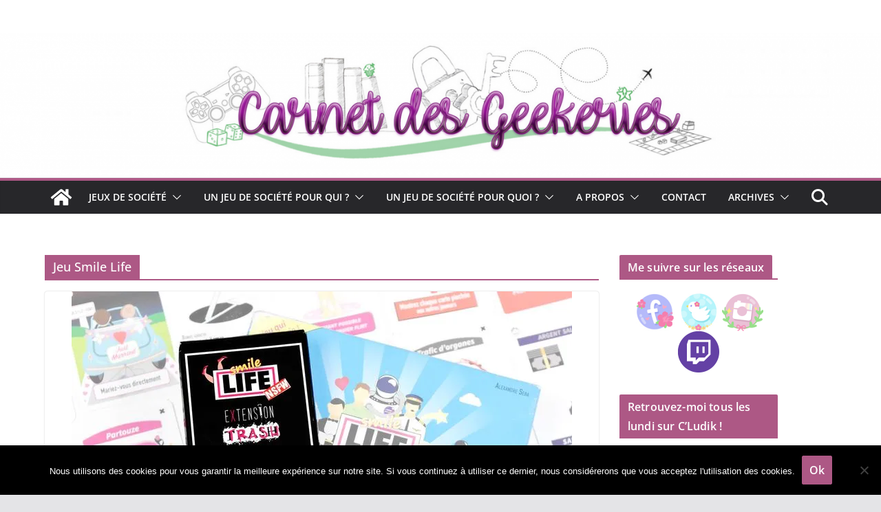

--- FILE ---
content_type: text/html; charset=UTF-8
request_url: https://carnetdesgeekeries.com/tag/jeu-smile-life/
body_size: 22672
content:
		<!doctype html>
		<html lang="fr-FR">
		
<head>

			<meta charset="UTF-8"/>
		<meta name="viewport" content="width=device-width, initial-scale=1">
		<link rel="profile" href="http://gmpg.org/xfn/11"/>
		
	<meta name='robots' content='index, follow, max-image-preview:large, max-snippet:-1, max-video-preview:-1' />
	<style>img:is([sizes="auto" i], [sizes^="auto," i]) { contain-intrinsic-size: 3000px 1500px }</style>
	
	<!-- This site is optimized with the Yoast SEO plugin v24.9 - https://yoast.com/wordpress/plugins/seo/ -->
	<title>Jeu Smile Life Archives - Carnet des geekeries</title>
	<link rel="canonical" href="https://carnetdesgeekeries.com/tag/jeu-smile-life/" />
	<meta property="og:locale" content="fr_FR" />
	<meta property="og:type" content="article" />
	<meta property="og:title" content="Jeu Smile Life Archives - Carnet des geekeries" />
	<meta property="og:url" content="https://carnetdesgeekeries.com/tag/jeu-smile-life/" />
	<meta property="og:site_name" content="Carnet des geekeries" />
	<meta name="twitter:card" content="summary_large_image" />
	<meta name="twitter:site" content="@_hina___" />
	<script type="application/ld+json" class="yoast-schema-graph">{"@context":"https://schema.org","@graph":[{"@type":"CollectionPage","@id":"https://carnetdesgeekeries.com/tag/jeu-smile-life/","url":"https://carnetdesgeekeries.com/tag/jeu-smile-life/","name":"Jeu Smile Life Archives - Carnet des geekeries","isPartOf":{"@id":"https://carnetdesgeekeries.com/#website"},"primaryImageOfPage":{"@id":"https://carnetdesgeekeries.com/tag/jeu-smile-life/#primaryimage"},"image":{"@id":"https://carnetdesgeekeries.com/tag/jeu-smile-life/#primaryimage"},"thumbnailUrl":"https://i0.wp.com/carnetdesgeekeries.com/wp-content/uploads/2021/01/Smile-Life-Extension-Trash-25.jpg?fit=727%2C445&ssl=1","breadcrumb":{"@id":"https://carnetdesgeekeries.com/tag/jeu-smile-life/#breadcrumb"},"inLanguage":"fr-FR"},{"@type":"ImageObject","inLanguage":"fr-FR","@id":"https://carnetdesgeekeries.com/tag/jeu-smile-life/#primaryimage","url":"https://i0.wp.com/carnetdesgeekeries.com/wp-content/uploads/2021/01/Smile-Life-Extension-Trash-25.jpg?fit=727%2C445&ssl=1","contentUrl":"https://i0.wp.com/carnetdesgeekeries.com/wp-content/uploads/2021/01/Smile-Life-Extension-Trash-25.jpg?fit=727%2C445&ssl=1","width":727,"height":445},{"@type":"BreadcrumbList","@id":"https://carnetdesgeekeries.com/tag/jeu-smile-life/#breadcrumb","itemListElement":[{"@type":"ListItem","position":1,"name":"Accueil","item":"https://carnetdesgeekeries.com/"},{"@type":"ListItem","position":2,"name":"Jeu Smile Life"}]},{"@type":"WebSite","@id":"https://carnetdesgeekeries.com/#website","url":"https://carnetdesgeekeries.com/","name":"Carnet des geekeries","description":"Blog jeux de société et escape games","publisher":{"@id":"https://carnetdesgeekeries.com/#/schema/person/24528463a9b1bc5cada40ade024f167d"},"potentialAction":[{"@type":"SearchAction","target":{"@type":"EntryPoint","urlTemplate":"https://carnetdesgeekeries.com/?s={search_term_string}"},"query-input":{"@type":"PropertyValueSpecification","valueRequired":true,"valueName":"search_term_string"}}],"inLanguage":"fr-FR"},{"@type":["Person","Organization"],"@id":"https://carnetdesgeekeries.com/#/schema/person/24528463a9b1bc5cada40ade024f167d","name":"Carnet_des_geekeries","image":{"@type":"ImageObject","inLanguage":"fr-FR","@id":"https://carnetdesgeekeries.com/#/schema/person/image/","url":"https://secure.gravatar.com/avatar/83193224ddd349bbcf85bf1d92b71b5154c9b5f3705b64f3df5b0aa4dd45565b?s=96&d=mm&r=g","contentUrl":"https://secure.gravatar.com/avatar/83193224ddd349bbcf85bf1d92b71b5154c9b5f3705b64f3df5b0aa4dd45565b?s=96&d=mm&r=g","caption":"Carnet_des_geekeries"},"logo":{"@id":"https://carnetdesgeekeries.com/#/schema/person/image/"}}]}</script>
	<!-- / Yoast SEO plugin. -->


<link rel='dns-prefetch' href='//secure.gravatar.com' />
<link rel='dns-prefetch' href='//stats.wp.com' />
<link rel='dns-prefetch' href='//v0.wordpress.com' />
<link rel='preconnect' href='//i0.wp.com' />
<link rel="alternate" type="application/rss+xml" title="Carnet des geekeries &raquo; Flux" href="https://carnetdesgeekeries.com/feed/" />
<link rel="alternate" type="application/rss+xml" title="Carnet des geekeries &raquo; Flux des commentaires" href="https://carnetdesgeekeries.com/comments/feed/" />
<link rel="alternate" type="application/rss+xml" title="Carnet des geekeries &raquo; Flux de l’étiquette Jeu Smile Life" href="https://carnetdesgeekeries.com/tag/jeu-smile-life/feed/" />
<link rel='stylesheet' id='wp-block-library-css' href='https://carnetdesgeekeries.com/wp-includes/css/dist/block-library/style.min.css?ver=6.8.3' type='text/css' media='all' />
<style id='wp-block-library-theme-inline-css' type='text/css'>
.wp-block-audio :where(figcaption){color:#555;font-size:13px;text-align:center}.is-dark-theme .wp-block-audio :where(figcaption){color:#ffffffa6}.wp-block-audio{margin:0 0 1em}.wp-block-code{border:1px solid #ccc;border-radius:4px;font-family:Menlo,Consolas,monaco,monospace;padding:.8em 1em}.wp-block-embed :where(figcaption){color:#555;font-size:13px;text-align:center}.is-dark-theme .wp-block-embed :where(figcaption){color:#ffffffa6}.wp-block-embed{margin:0 0 1em}.blocks-gallery-caption{color:#555;font-size:13px;text-align:center}.is-dark-theme .blocks-gallery-caption{color:#ffffffa6}:root :where(.wp-block-image figcaption){color:#555;font-size:13px;text-align:center}.is-dark-theme :root :where(.wp-block-image figcaption){color:#ffffffa6}.wp-block-image{margin:0 0 1em}.wp-block-pullquote{border-bottom:4px solid;border-top:4px solid;color:currentColor;margin-bottom:1.75em}.wp-block-pullquote cite,.wp-block-pullquote footer,.wp-block-pullquote__citation{color:currentColor;font-size:.8125em;font-style:normal;text-transform:uppercase}.wp-block-quote{border-left:.25em solid;margin:0 0 1.75em;padding-left:1em}.wp-block-quote cite,.wp-block-quote footer{color:currentColor;font-size:.8125em;font-style:normal;position:relative}.wp-block-quote:where(.has-text-align-right){border-left:none;border-right:.25em solid;padding-left:0;padding-right:1em}.wp-block-quote:where(.has-text-align-center){border:none;padding-left:0}.wp-block-quote.is-large,.wp-block-quote.is-style-large,.wp-block-quote:where(.is-style-plain){border:none}.wp-block-search .wp-block-search__label{font-weight:700}.wp-block-search__button{border:1px solid #ccc;padding:.375em .625em}:where(.wp-block-group.has-background){padding:1.25em 2.375em}.wp-block-separator.has-css-opacity{opacity:.4}.wp-block-separator{border:none;border-bottom:2px solid;margin-left:auto;margin-right:auto}.wp-block-separator.has-alpha-channel-opacity{opacity:1}.wp-block-separator:not(.is-style-wide):not(.is-style-dots){width:100px}.wp-block-separator.has-background:not(.is-style-dots){border-bottom:none;height:1px}.wp-block-separator.has-background:not(.is-style-wide):not(.is-style-dots){height:2px}.wp-block-table{margin:0 0 1em}.wp-block-table td,.wp-block-table th{word-break:normal}.wp-block-table :where(figcaption){color:#555;font-size:13px;text-align:center}.is-dark-theme .wp-block-table :where(figcaption){color:#ffffffa6}.wp-block-video :where(figcaption){color:#555;font-size:13px;text-align:center}.is-dark-theme .wp-block-video :where(figcaption){color:#ffffffa6}.wp-block-video{margin:0 0 1em}:root :where(.wp-block-template-part.has-background){margin-bottom:0;margin-top:0;padding:1.25em 2.375em}
</style>
<link rel='stylesheet' id='mediaelement-css' href='https://carnetdesgeekeries.com/wp-includes/js/mediaelement/mediaelementplayer-legacy.min.css?ver=4.2.17' type='text/css' media='all' />
<link rel='stylesheet' id='wp-mediaelement-css' href='https://carnetdesgeekeries.com/wp-includes/js/mediaelement/wp-mediaelement.min.css?ver=6.8.3' type='text/css' media='all' />
<style id='jetpack-sharing-buttons-style-inline-css' type='text/css'>
.jetpack-sharing-buttons__services-list{display:flex;flex-direction:row;flex-wrap:wrap;gap:0;list-style-type:none;margin:5px;padding:0}.jetpack-sharing-buttons__services-list.has-small-icon-size{font-size:12px}.jetpack-sharing-buttons__services-list.has-normal-icon-size{font-size:16px}.jetpack-sharing-buttons__services-list.has-large-icon-size{font-size:24px}.jetpack-sharing-buttons__services-list.has-huge-icon-size{font-size:36px}@media print{.jetpack-sharing-buttons__services-list{display:none!important}}.editor-styles-wrapper .wp-block-jetpack-sharing-buttons{gap:0;padding-inline-start:0}ul.jetpack-sharing-buttons__services-list.has-background{padding:1.25em 2.375em}
</style>
<style id='global-styles-inline-css' type='text/css'>
:root{--wp--preset--aspect-ratio--square: 1;--wp--preset--aspect-ratio--4-3: 4/3;--wp--preset--aspect-ratio--3-4: 3/4;--wp--preset--aspect-ratio--3-2: 3/2;--wp--preset--aspect-ratio--2-3: 2/3;--wp--preset--aspect-ratio--16-9: 16/9;--wp--preset--aspect-ratio--9-16: 9/16;--wp--preset--color--black: #000000;--wp--preset--color--cyan-bluish-gray: #abb8c3;--wp--preset--color--white: #ffffff;--wp--preset--color--pale-pink: #f78da7;--wp--preset--color--vivid-red: #cf2e2e;--wp--preset--color--luminous-vivid-orange: #ff6900;--wp--preset--color--luminous-vivid-amber: #fcb900;--wp--preset--color--light-green-cyan: #7bdcb5;--wp--preset--color--vivid-green-cyan: #00d084;--wp--preset--color--pale-cyan-blue: #8ed1fc;--wp--preset--color--vivid-cyan-blue: #0693e3;--wp--preset--color--vivid-purple: #9b51e0;--wp--preset--gradient--vivid-cyan-blue-to-vivid-purple: linear-gradient(135deg,rgba(6,147,227,1) 0%,rgb(155,81,224) 100%);--wp--preset--gradient--light-green-cyan-to-vivid-green-cyan: linear-gradient(135deg,rgb(122,220,180) 0%,rgb(0,208,130) 100%);--wp--preset--gradient--luminous-vivid-amber-to-luminous-vivid-orange: linear-gradient(135deg,rgba(252,185,0,1) 0%,rgba(255,105,0,1) 100%);--wp--preset--gradient--luminous-vivid-orange-to-vivid-red: linear-gradient(135deg,rgba(255,105,0,1) 0%,rgb(207,46,46) 100%);--wp--preset--gradient--very-light-gray-to-cyan-bluish-gray: linear-gradient(135deg,rgb(238,238,238) 0%,rgb(169,184,195) 100%);--wp--preset--gradient--cool-to-warm-spectrum: linear-gradient(135deg,rgb(74,234,220) 0%,rgb(151,120,209) 20%,rgb(207,42,186) 40%,rgb(238,44,130) 60%,rgb(251,105,98) 80%,rgb(254,248,76) 100%);--wp--preset--gradient--blush-light-purple: linear-gradient(135deg,rgb(255,206,236) 0%,rgb(152,150,240) 100%);--wp--preset--gradient--blush-bordeaux: linear-gradient(135deg,rgb(254,205,165) 0%,rgb(254,45,45) 50%,rgb(107,0,62) 100%);--wp--preset--gradient--luminous-dusk: linear-gradient(135deg,rgb(255,203,112) 0%,rgb(199,81,192) 50%,rgb(65,88,208) 100%);--wp--preset--gradient--pale-ocean: linear-gradient(135deg,rgb(255,245,203) 0%,rgb(182,227,212) 50%,rgb(51,167,181) 100%);--wp--preset--gradient--electric-grass: linear-gradient(135deg,rgb(202,248,128) 0%,rgb(113,206,126) 100%);--wp--preset--gradient--midnight: linear-gradient(135deg,rgb(2,3,129) 0%,rgb(40,116,252) 100%);--wp--preset--font-size--small: 13px;--wp--preset--font-size--medium: 20px;--wp--preset--font-size--large: 36px;--wp--preset--font-size--x-large: 42px;--wp--preset--spacing--20: 0.44rem;--wp--preset--spacing--30: 0.67rem;--wp--preset--spacing--40: 1rem;--wp--preset--spacing--50: 1.5rem;--wp--preset--spacing--60: 2.25rem;--wp--preset--spacing--70: 3.38rem;--wp--preset--spacing--80: 5.06rem;--wp--preset--shadow--natural: 6px 6px 9px rgba(0, 0, 0, 0.2);--wp--preset--shadow--deep: 12px 12px 50px rgba(0, 0, 0, 0.4);--wp--preset--shadow--sharp: 6px 6px 0px rgba(0, 0, 0, 0.2);--wp--preset--shadow--outlined: 6px 6px 0px -3px rgba(255, 255, 255, 1), 6px 6px rgba(0, 0, 0, 1);--wp--preset--shadow--crisp: 6px 6px 0px rgba(0, 0, 0, 1);}:where(body) { margin: 0; }.wp-site-blocks > .alignleft { float: left; margin-right: 2em; }.wp-site-blocks > .alignright { float: right; margin-left: 2em; }.wp-site-blocks > .aligncenter { justify-content: center; margin-left: auto; margin-right: auto; }:where(.wp-site-blocks) > * { margin-block-start: 24px; margin-block-end: 0; }:where(.wp-site-blocks) > :first-child { margin-block-start: 0; }:where(.wp-site-blocks) > :last-child { margin-block-end: 0; }:root { --wp--style--block-gap: 24px; }:root :where(.is-layout-flow) > :first-child{margin-block-start: 0;}:root :where(.is-layout-flow) > :last-child{margin-block-end: 0;}:root :where(.is-layout-flow) > *{margin-block-start: 24px;margin-block-end: 0;}:root :where(.is-layout-constrained) > :first-child{margin-block-start: 0;}:root :where(.is-layout-constrained) > :last-child{margin-block-end: 0;}:root :where(.is-layout-constrained) > *{margin-block-start: 24px;margin-block-end: 0;}:root :where(.is-layout-flex){gap: 24px;}:root :where(.is-layout-grid){gap: 24px;}.is-layout-flow > .alignleft{float: left;margin-inline-start: 0;margin-inline-end: 2em;}.is-layout-flow > .alignright{float: right;margin-inline-start: 2em;margin-inline-end: 0;}.is-layout-flow > .aligncenter{margin-left: auto !important;margin-right: auto !important;}.is-layout-constrained > .alignleft{float: left;margin-inline-start: 0;margin-inline-end: 2em;}.is-layout-constrained > .alignright{float: right;margin-inline-start: 2em;margin-inline-end: 0;}.is-layout-constrained > .aligncenter{margin-left: auto !important;margin-right: auto !important;}.is-layout-constrained > :where(:not(.alignleft):not(.alignright):not(.alignfull)){margin-left: auto !important;margin-right: auto !important;}body .is-layout-flex{display: flex;}.is-layout-flex{flex-wrap: wrap;align-items: center;}.is-layout-flex > :is(*, div){margin: 0;}body .is-layout-grid{display: grid;}.is-layout-grid > :is(*, div){margin: 0;}body{padding-top: 0px;padding-right: 0px;padding-bottom: 0px;padding-left: 0px;}a:where(:not(.wp-element-button)){text-decoration: underline;}:root :where(.wp-element-button, .wp-block-button__link){background-color: #32373c;border-width: 0;color: #fff;font-family: inherit;font-size: inherit;line-height: inherit;padding: calc(0.667em + 2px) calc(1.333em + 2px);text-decoration: none;}.has-black-color{color: var(--wp--preset--color--black) !important;}.has-cyan-bluish-gray-color{color: var(--wp--preset--color--cyan-bluish-gray) !important;}.has-white-color{color: var(--wp--preset--color--white) !important;}.has-pale-pink-color{color: var(--wp--preset--color--pale-pink) !important;}.has-vivid-red-color{color: var(--wp--preset--color--vivid-red) !important;}.has-luminous-vivid-orange-color{color: var(--wp--preset--color--luminous-vivid-orange) !important;}.has-luminous-vivid-amber-color{color: var(--wp--preset--color--luminous-vivid-amber) !important;}.has-light-green-cyan-color{color: var(--wp--preset--color--light-green-cyan) !important;}.has-vivid-green-cyan-color{color: var(--wp--preset--color--vivid-green-cyan) !important;}.has-pale-cyan-blue-color{color: var(--wp--preset--color--pale-cyan-blue) !important;}.has-vivid-cyan-blue-color{color: var(--wp--preset--color--vivid-cyan-blue) !important;}.has-vivid-purple-color{color: var(--wp--preset--color--vivid-purple) !important;}.has-black-background-color{background-color: var(--wp--preset--color--black) !important;}.has-cyan-bluish-gray-background-color{background-color: var(--wp--preset--color--cyan-bluish-gray) !important;}.has-white-background-color{background-color: var(--wp--preset--color--white) !important;}.has-pale-pink-background-color{background-color: var(--wp--preset--color--pale-pink) !important;}.has-vivid-red-background-color{background-color: var(--wp--preset--color--vivid-red) !important;}.has-luminous-vivid-orange-background-color{background-color: var(--wp--preset--color--luminous-vivid-orange) !important;}.has-luminous-vivid-amber-background-color{background-color: var(--wp--preset--color--luminous-vivid-amber) !important;}.has-light-green-cyan-background-color{background-color: var(--wp--preset--color--light-green-cyan) !important;}.has-vivid-green-cyan-background-color{background-color: var(--wp--preset--color--vivid-green-cyan) !important;}.has-pale-cyan-blue-background-color{background-color: var(--wp--preset--color--pale-cyan-blue) !important;}.has-vivid-cyan-blue-background-color{background-color: var(--wp--preset--color--vivid-cyan-blue) !important;}.has-vivid-purple-background-color{background-color: var(--wp--preset--color--vivid-purple) !important;}.has-black-border-color{border-color: var(--wp--preset--color--black) !important;}.has-cyan-bluish-gray-border-color{border-color: var(--wp--preset--color--cyan-bluish-gray) !important;}.has-white-border-color{border-color: var(--wp--preset--color--white) !important;}.has-pale-pink-border-color{border-color: var(--wp--preset--color--pale-pink) !important;}.has-vivid-red-border-color{border-color: var(--wp--preset--color--vivid-red) !important;}.has-luminous-vivid-orange-border-color{border-color: var(--wp--preset--color--luminous-vivid-orange) !important;}.has-luminous-vivid-amber-border-color{border-color: var(--wp--preset--color--luminous-vivid-amber) !important;}.has-light-green-cyan-border-color{border-color: var(--wp--preset--color--light-green-cyan) !important;}.has-vivid-green-cyan-border-color{border-color: var(--wp--preset--color--vivid-green-cyan) !important;}.has-pale-cyan-blue-border-color{border-color: var(--wp--preset--color--pale-cyan-blue) !important;}.has-vivid-cyan-blue-border-color{border-color: var(--wp--preset--color--vivid-cyan-blue) !important;}.has-vivid-purple-border-color{border-color: var(--wp--preset--color--vivid-purple) !important;}.has-vivid-cyan-blue-to-vivid-purple-gradient-background{background: var(--wp--preset--gradient--vivid-cyan-blue-to-vivid-purple) !important;}.has-light-green-cyan-to-vivid-green-cyan-gradient-background{background: var(--wp--preset--gradient--light-green-cyan-to-vivid-green-cyan) !important;}.has-luminous-vivid-amber-to-luminous-vivid-orange-gradient-background{background: var(--wp--preset--gradient--luminous-vivid-amber-to-luminous-vivid-orange) !important;}.has-luminous-vivid-orange-to-vivid-red-gradient-background{background: var(--wp--preset--gradient--luminous-vivid-orange-to-vivid-red) !important;}.has-very-light-gray-to-cyan-bluish-gray-gradient-background{background: var(--wp--preset--gradient--very-light-gray-to-cyan-bluish-gray) !important;}.has-cool-to-warm-spectrum-gradient-background{background: var(--wp--preset--gradient--cool-to-warm-spectrum) !important;}.has-blush-light-purple-gradient-background{background: var(--wp--preset--gradient--blush-light-purple) !important;}.has-blush-bordeaux-gradient-background{background: var(--wp--preset--gradient--blush-bordeaux) !important;}.has-luminous-dusk-gradient-background{background: var(--wp--preset--gradient--luminous-dusk) !important;}.has-pale-ocean-gradient-background{background: var(--wp--preset--gradient--pale-ocean) !important;}.has-electric-grass-gradient-background{background: var(--wp--preset--gradient--electric-grass) !important;}.has-midnight-gradient-background{background: var(--wp--preset--gradient--midnight) !important;}.has-small-font-size{font-size: var(--wp--preset--font-size--small) !important;}.has-medium-font-size{font-size: var(--wp--preset--font-size--medium) !important;}.has-large-font-size{font-size: var(--wp--preset--font-size--large) !important;}.has-x-large-font-size{font-size: var(--wp--preset--font-size--x-large) !important;}
:root :where(.wp-block-pullquote){font-size: 1.5em;line-height: 1.6;}
</style>
<link rel='stylesheet' id='contact-form-7-css' href='https://carnetdesgeekeries.com/wp-content/plugins/contact-form-7/includes/css/styles.css?ver=6.1.3' type='text/css' media='all' />
<link rel='stylesheet' id='cookie-notice-front-css' href='https://carnetdesgeekeries.com/wp-content/plugins/cookie-notice/css/front.min.css?ver=2.5.9' type='text/css' media='all' />
<link rel='stylesheet' id='colormag_style-css' href='https://carnetdesgeekeries.com/wp-content/themes/colormag/style.css?ver=4.0.12' type='text/css' media='all' />
<style id='colormag_style-inline-css' type='text/css'>
.colormag-button,
			blockquote, button,
			input[type=reset],
			input[type=button],
			input[type=submit],
			.cm-home-icon.front_page_on,
			.cm-post-categories a,
			.cm-primary-nav ul li ul li:hover,
			.cm-primary-nav ul li.current-menu-item,
			.cm-primary-nav ul li.current_page_ancestor,
			.cm-primary-nav ul li.current-menu-ancestor,
			.cm-primary-nav ul li.current_page_item,
			.cm-primary-nav ul li:hover,
			.cm-primary-nav ul li.focus,
			.cm-mobile-nav li a:hover,
			.colormag-header-clean #cm-primary-nav .cm-menu-toggle:hover,
			.cm-header .cm-mobile-nav li:hover,
			.cm-header .cm-mobile-nav li.current-page-ancestor,
			.cm-header .cm-mobile-nav li.current-menu-ancestor,
			.cm-header .cm-mobile-nav li.current-page-item,
			.cm-header .cm-mobile-nav li.current-menu-item,
			.cm-primary-nav ul li.focus > a,
			.cm-layout-2 .cm-primary-nav ul ul.sub-menu li.focus > a,
			.cm-mobile-nav .current-menu-item>a, .cm-mobile-nav .current_page_item>a,
			.colormag-header-clean .cm-mobile-nav li:hover > a,
			.colormag-header-clean .cm-mobile-nav li.current-page-ancestor > a,
			.colormag-header-clean .cm-mobile-nav li.current-menu-ancestor > a,
			.colormag-header-clean .cm-mobile-nav li.current-page-item > a,
			.colormag-header-clean .cm-mobile-nav li.current-menu-item > a,
			.fa.search-top:hover,
			.widget_call_to_action .btn--primary,
			.colormag-footer--classic .cm-footer-cols .cm-row .cm-widget-title span::before,
			.colormag-footer--classic-bordered .cm-footer-cols .cm-row .cm-widget-title span::before,
			.cm-featured-posts .cm-widget-title span,
			.cm-featured-category-slider-widget .cm-slide-content .cm-entry-header-meta .cm-post-categories a,
			.cm-highlighted-posts .cm-post-content .cm-entry-header-meta .cm-post-categories a,
			.cm-category-slide-next, .cm-category-slide-prev, .slide-next,
			.slide-prev, .cm-tabbed-widget ul li, .cm-posts .wp-pagenavi .current,
			.cm-posts .wp-pagenavi a:hover, .cm-secondary .cm-widget-title span,
			.cm-posts .post .cm-post-content .cm-entry-header-meta .cm-post-categories a,
			.cm-page-header .cm-page-title span, .entry-meta .post-format i,
			.format-link .cm-entry-summary a, .cm-entry-button, .infinite-scroll .tg-infinite-scroll,
			.no-more-post-text, .pagination span,
			.comments-area .comment-author-link span,
			.cm-footer-cols .cm-row .cm-widget-title span,
			.advertisement_above_footer .cm-widget-title span,
			.error, .cm-primary .cm-widget-title span,
			.related-posts-wrapper.style-three .cm-post-content .cm-entry-title a:hover:before,
			.cm-slider-area .cm-widget-title span,
			.cm-beside-slider-widget .cm-widget-title span,
			.top-full-width-sidebar .cm-widget-title span,
			.wp-block-quote, .wp-block-quote.is-style-large,
			.wp-block-quote.has-text-align-right,
			.cm-error-404 .cm-btn, .widget .wp-block-heading, .wp-block-search button,
			.widget a::before, .cm-post-date a::before,
			.byline a::before,
			.colormag-footer--classic-bordered .cm-widget-title::before,
			.wp-block-button__link,
			#cm-tertiary .cm-widget-title span,
			.link-pagination .post-page-numbers.current,
			.wp-block-query-pagination-numbers .page-numbers.current,
			.wp-element-button,
			.wp-block-button .wp-block-button__link,
			.wp-element-button,
			.cm-layout-2 .cm-primary-nav ul ul.sub-menu li:hover,
			.cm-layout-2 .cm-primary-nav ul ul.sub-menu li.current-menu-ancestor,
			.cm-layout-2 .cm-primary-nav ul ul.sub-menu li.current-menu-item,
			.cm-layout-2 .cm-primary-nav ul ul.sub-menu li.focus,
			.search-wrap button,
			.page-numbers .current,
			.cm-footer-builder .cm-widget-title span,
			.wp-block-search .wp-element-button:hover{background-color:#ad5885;}a,
			.cm-layout-2 #cm-primary-nav .fa.search-top:hover,
			.cm-layout-2 #cm-primary-nav.cm-mobile-nav .cm-random-post a:hover .fa-random,
			.cm-layout-2 #cm-primary-nav.cm-primary-nav .cm-random-post a:hover .fa-random,
			.cm-layout-2 .breaking-news .newsticker a:hover,
			.cm-layout-2 .cm-primary-nav ul li.current-menu-item > a,
			.cm-layout-2 .cm-primary-nav ul li.current_page_item > a,
			.cm-layout-2 .cm-primary-nav ul li:hover > a,
			.cm-layout-2 .cm-primary-nav ul li.focus > a
			.dark-skin .cm-layout-2-style-1 #cm-primary-nav.cm-primary-nav .cm-home-icon:hover .fa,
			.byline a:hover, .comments a:hover, .cm-edit-link a:hover, .cm-post-date a:hover,
			.social-links:not(.cm-header-actions .social-links) i.fa:hover, .cm-tag-links a:hover,
			.colormag-header-clean .social-links li:hover i.fa, .cm-layout-2-style-1 .social-links li:hover i.fa,
			.colormag-header-clean .breaking-news .newsticker a:hover, .widget_featured_posts .article-content .cm-entry-title a:hover,
			.widget_featured_slider .slide-content .cm-below-entry-meta .byline a:hover,
			.widget_featured_slider .slide-content .cm-below-entry-meta .comments a:hover,
			.widget_featured_slider .slide-content .cm-below-entry-meta .cm-post-date a:hover,
			.widget_featured_slider .slide-content .cm-entry-title a:hover,
			.widget_block_picture_news.widget_featured_posts .article-content .cm-entry-title a:hover,
			.widget_highlighted_posts .article-content .cm-below-entry-meta .byline a:hover,
			.widget_highlighted_posts .article-content .cm-below-entry-meta .comments a:hover,
			.widget_highlighted_posts .article-content .cm-below-entry-meta .cm-post-date a:hover,
			.widget_highlighted_posts .article-content .cm-entry-title a:hover, i.fa-arrow-up, i.fa-arrow-down,
			.cm-site-title a, #content .post .article-content .cm-entry-title a:hover, .entry-meta .byline i,
			.entry-meta .cat-links i, .entry-meta a, .post .cm-entry-title a:hover, .search .cm-entry-title a:hover,
			.entry-meta .comments-link a:hover, .entry-meta .cm-edit-link a:hover, .entry-meta .cm-post-date a:hover,
			.entry-meta .cm-tag-links a:hover, .single #content .tags a:hover, .count, .next a:hover, .previous a:hover,
			.related-posts-main-title .fa, .single-related-posts .article-content .cm-entry-title a:hover,
			.pagination a span:hover,
			#content .comments-area a.comment-cm-edit-link:hover, #content .comments-area a.comment-permalink:hover,
			#content .comments-area article header cite a:hover, .comments-area .comment-author-link a:hover,
			.comment .comment-reply-link:hover,
			.nav-next a, .nav-previous a,
			#cm-footer .cm-footer-menu ul li a:hover,
			.cm-footer-cols .cm-row a:hover, a#scroll-up i, .related-posts-wrapper-flyout .cm-entry-title a:hover,
			.human-diff-time .human-diff-time-display:hover,
			.cm-layout-2-style-1 #cm-primary-nav .fa:hover,
			.cm-footer-bar a,
			.cm-post-date a:hover,
			.cm-author a:hover,
			.cm-comments-link a:hover,
			.cm-tag-links a:hover,
			.cm-edit-link a:hover,
			.cm-footer-bar .copyright a,
			.cm-featured-posts .cm-entry-title a:hover,
			.cm-posts .post .cm-post-content .cm-entry-title a:hover,
			.cm-posts .post .single-title-above .cm-entry-title a:hover,
			.cm-layout-2 .cm-primary-nav ul li:hover > a,
			.cm-layout-2 #cm-primary-nav .fa:hover,
			.cm-entry-title a:hover,
			button:hover, input[type="button"]:hover,
			input[type="reset"]:hover,
			input[type="submit"]:hover,
			.wp-block-button .wp-block-button__link:hover,
			.cm-button:hover,
			.wp-element-button:hover,
			li.product .added_to_cart:hover,
			.comments-area .comment-permalink:hover,
			.cm-footer-bar-area .cm-footer-bar__2 a{color:#ad5885;}#cm-primary-nav,
			.cm-contained .cm-header-2 .cm-row, .cm-header-builder.cm-full-width .cm-main-header .cm-header-bottom-row{border-top-color:#ad5885;}.cm-layout-2 #cm-primary-nav,
			.cm-layout-2 .cm-primary-nav ul ul.sub-menu li:hover,
			.cm-layout-2 .cm-primary-nav ul > li:hover > a,
			.cm-layout-2 .cm-primary-nav ul > li.current-menu-item > a,
			.cm-layout-2 .cm-primary-nav ul > li.current-menu-ancestor > a,
			.cm-layout-2 .cm-primary-nav ul ul.sub-menu li.current-menu-ancestor,
			.cm-layout-2 .cm-primary-nav ul ul.sub-menu li.current-menu-item,
			.cm-layout-2 .cm-primary-nav ul ul.sub-menu li.focus,
			cm-layout-2 .cm-primary-nav ul ul.sub-menu li.current-menu-ancestor,
			cm-layout-2 .cm-primary-nav ul ul.sub-menu li.current-menu-item,
			cm-layout-2 #cm-primary-nav .cm-menu-toggle:hover,
			cm-layout-2 #cm-primary-nav.cm-mobile-nav .cm-menu-toggle,
			cm-layout-2 .cm-primary-nav ul > li:hover > a,
			cm-layout-2 .cm-primary-nav ul > li.current-menu-item > a,
			cm-layout-2 .cm-primary-nav ul > li.current-menu-ancestor > a,
			.cm-layout-2 .cm-primary-nav ul li.focus > a, .pagination a span:hover,
			.cm-error-404 .cm-btn,
			.single-post .cm-post-categories a::after,
			.widget .block-title,
			.cm-layout-2 .cm-primary-nav ul li.focus > a,
			button,
			input[type="button"],
			input[type="reset"],
			input[type="submit"],
			.wp-block-button .wp-block-button__link,
			.cm-button,
			.wp-element-button,
			li.product .added_to_cart{border-color:#ad5885;}.cm-secondary .cm-widget-title,
			#cm-tertiary .cm-widget-title,
			.widget_featured_posts .widget-title,
			#secondary .widget-title,
			#cm-tertiary .widget-title,
			.cm-page-header .cm-page-title,
			.cm-footer-cols .cm-row .widget-title,
			.advertisement_above_footer .widget-title,
			#primary .widget-title,
			.widget_slider_area .widget-title,
			.widget_beside_slider .widget-title,
			.top-full-width-sidebar .widget-title,
			.cm-footer-cols .cm-row .cm-widget-title,
			.cm-footer-bar .copyright a,
			.cm-layout-2.cm-layout-2-style-2 #cm-primary-nav,
			.cm-layout-2 .cm-primary-nav ul > li:hover > a,
			.cm-footer-builder .cm-widget-title,
			.cm-layout-2 .cm-primary-nav ul > li.current-menu-item > a{border-bottom-color:#ad5885;}@media screen and (min-width: 992px) {.cm-primary{width:70%;}}body{background-color:eaeaea;background-position:;background-size:;background-attachment:;background-repeat:;}.cm-header .cm-menu-toggle svg,
			.cm-header .cm-menu-toggle svg{fill:#fff;}.cm-footer-bar-area .cm-footer-bar__2 a{color:#207daf;}.colormag-button,
			blockquote, button,
			input[type=reset],
			input[type=button],
			input[type=submit],
			.cm-home-icon.front_page_on,
			.cm-post-categories a,
			.cm-primary-nav ul li ul li:hover,
			.cm-primary-nav ul li.current-menu-item,
			.cm-primary-nav ul li.current_page_ancestor,
			.cm-primary-nav ul li.current-menu-ancestor,
			.cm-primary-nav ul li.current_page_item,
			.cm-primary-nav ul li:hover,
			.cm-primary-nav ul li.focus,
			.cm-mobile-nav li a:hover,
			.colormag-header-clean #cm-primary-nav .cm-menu-toggle:hover,
			.cm-header .cm-mobile-nav li:hover,
			.cm-header .cm-mobile-nav li.current-page-ancestor,
			.cm-header .cm-mobile-nav li.current-menu-ancestor,
			.cm-header .cm-mobile-nav li.current-page-item,
			.cm-header .cm-mobile-nav li.current-menu-item,
			.cm-primary-nav ul li.focus > a,
			.cm-layout-2 .cm-primary-nav ul ul.sub-menu li.focus > a,
			.cm-mobile-nav .current-menu-item>a, .cm-mobile-nav .current_page_item>a,
			.colormag-header-clean .cm-mobile-nav li:hover > a,
			.colormag-header-clean .cm-mobile-nav li.current-page-ancestor > a,
			.colormag-header-clean .cm-mobile-nav li.current-menu-ancestor > a,
			.colormag-header-clean .cm-mobile-nav li.current-page-item > a,
			.colormag-header-clean .cm-mobile-nav li.current-menu-item > a,
			.fa.search-top:hover,
			.widget_call_to_action .btn--primary,
			.colormag-footer--classic .cm-footer-cols .cm-row .cm-widget-title span::before,
			.colormag-footer--classic-bordered .cm-footer-cols .cm-row .cm-widget-title span::before,
			.cm-featured-posts .cm-widget-title span,
			.cm-featured-category-slider-widget .cm-slide-content .cm-entry-header-meta .cm-post-categories a,
			.cm-highlighted-posts .cm-post-content .cm-entry-header-meta .cm-post-categories a,
			.cm-category-slide-next, .cm-category-slide-prev, .slide-next,
			.slide-prev, .cm-tabbed-widget ul li, .cm-posts .wp-pagenavi .current,
			.cm-posts .wp-pagenavi a:hover, .cm-secondary .cm-widget-title span,
			.cm-posts .post .cm-post-content .cm-entry-header-meta .cm-post-categories a,
			.cm-page-header .cm-page-title span, .entry-meta .post-format i,
			.format-link .cm-entry-summary a, .cm-entry-button, .infinite-scroll .tg-infinite-scroll,
			.no-more-post-text, .pagination span,
			.comments-area .comment-author-link span,
			.cm-footer-cols .cm-row .cm-widget-title span,
			.advertisement_above_footer .cm-widget-title span,
			.error, .cm-primary .cm-widget-title span,
			.related-posts-wrapper.style-three .cm-post-content .cm-entry-title a:hover:before,
			.cm-slider-area .cm-widget-title span,
			.cm-beside-slider-widget .cm-widget-title span,
			.top-full-width-sidebar .cm-widget-title span,
			.wp-block-quote, .wp-block-quote.is-style-large,
			.wp-block-quote.has-text-align-right,
			.cm-error-404 .cm-btn, .widget .wp-block-heading, .wp-block-search button,
			.widget a::before, .cm-post-date a::before,
			.byline a::before,
			.colormag-footer--classic-bordered .cm-widget-title::before,
			.wp-block-button__link,
			#cm-tertiary .cm-widget-title span,
			.link-pagination .post-page-numbers.current,
			.wp-block-query-pagination-numbers .page-numbers.current,
			.wp-element-button,
			.wp-block-button .wp-block-button__link,
			.wp-element-button,
			.cm-layout-2 .cm-primary-nav ul ul.sub-menu li:hover,
			.cm-layout-2 .cm-primary-nav ul ul.sub-menu li.current-menu-ancestor,
			.cm-layout-2 .cm-primary-nav ul ul.sub-menu li.current-menu-item,
			.cm-layout-2 .cm-primary-nav ul ul.sub-menu li.focus,
			.search-wrap button,
			.page-numbers .current,
			.cm-footer-builder .cm-widget-title span,
			.wp-block-search .wp-element-button:hover{background-color:#ad5885;}a,
			.cm-layout-2 #cm-primary-nav .fa.search-top:hover,
			.cm-layout-2 #cm-primary-nav.cm-mobile-nav .cm-random-post a:hover .fa-random,
			.cm-layout-2 #cm-primary-nav.cm-primary-nav .cm-random-post a:hover .fa-random,
			.cm-layout-2 .breaking-news .newsticker a:hover,
			.cm-layout-2 .cm-primary-nav ul li.current-menu-item > a,
			.cm-layout-2 .cm-primary-nav ul li.current_page_item > a,
			.cm-layout-2 .cm-primary-nav ul li:hover > a,
			.cm-layout-2 .cm-primary-nav ul li.focus > a
			.dark-skin .cm-layout-2-style-1 #cm-primary-nav.cm-primary-nav .cm-home-icon:hover .fa,
			.byline a:hover, .comments a:hover, .cm-edit-link a:hover, .cm-post-date a:hover,
			.social-links:not(.cm-header-actions .social-links) i.fa:hover, .cm-tag-links a:hover,
			.colormag-header-clean .social-links li:hover i.fa, .cm-layout-2-style-1 .social-links li:hover i.fa,
			.colormag-header-clean .breaking-news .newsticker a:hover, .widget_featured_posts .article-content .cm-entry-title a:hover,
			.widget_featured_slider .slide-content .cm-below-entry-meta .byline a:hover,
			.widget_featured_slider .slide-content .cm-below-entry-meta .comments a:hover,
			.widget_featured_slider .slide-content .cm-below-entry-meta .cm-post-date a:hover,
			.widget_featured_slider .slide-content .cm-entry-title a:hover,
			.widget_block_picture_news.widget_featured_posts .article-content .cm-entry-title a:hover,
			.widget_highlighted_posts .article-content .cm-below-entry-meta .byline a:hover,
			.widget_highlighted_posts .article-content .cm-below-entry-meta .comments a:hover,
			.widget_highlighted_posts .article-content .cm-below-entry-meta .cm-post-date a:hover,
			.widget_highlighted_posts .article-content .cm-entry-title a:hover, i.fa-arrow-up, i.fa-arrow-down,
			.cm-site-title a, #content .post .article-content .cm-entry-title a:hover, .entry-meta .byline i,
			.entry-meta .cat-links i, .entry-meta a, .post .cm-entry-title a:hover, .search .cm-entry-title a:hover,
			.entry-meta .comments-link a:hover, .entry-meta .cm-edit-link a:hover, .entry-meta .cm-post-date a:hover,
			.entry-meta .cm-tag-links a:hover, .single #content .tags a:hover, .count, .next a:hover, .previous a:hover,
			.related-posts-main-title .fa, .single-related-posts .article-content .cm-entry-title a:hover,
			.pagination a span:hover,
			#content .comments-area a.comment-cm-edit-link:hover, #content .comments-area a.comment-permalink:hover,
			#content .comments-area article header cite a:hover, .comments-area .comment-author-link a:hover,
			.comment .comment-reply-link:hover,
			.nav-next a, .nav-previous a,
			#cm-footer .cm-footer-menu ul li a:hover,
			.cm-footer-cols .cm-row a:hover, a#scroll-up i, .related-posts-wrapper-flyout .cm-entry-title a:hover,
			.human-diff-time .human-diff-time-display:hover,
			.cm-layout-2-style-1 #cm-primary-nav .fa:hover,
			.cm-footer-bar a,
			.cm-post-date a:hover,
			.cm-author a:hover,
			.cm-comments-link a:hover,
			.cm-tag-links a:hover,
			.cm-edit-link a:hover,
			.cm-footer-bar .copyright a,
			.cm-featured-posts .cm-entry-title a:hover,
			.cm-posts .post .cm-post-content .cm-entry-title a:hover,
			.cm-posts .post .single-title-above .cm-entry-title a:hover,
			.cm-layout-2 .cm-primary-nav ul li:hover > a,
			.cm-layout-2 #cm-primary-nav .fa:hover,
			.cm-entry-title a:hover,
			button:hover, input[type="button"]:hover,
			input[type="reset"]:hover,
			input[type="submit"]:hover,
			.wp-block-button .wp-block-button__link:hover,
			.cm-button:hover,
			.wp-element-button:hover,
			li.product .added_to_cart:hover,
			.comments-area .comment-permalink:hover,
			.cm-footer-bar-area .cm-footer-bar__2 a{color:#ad5885;}#cm-primary-nav,
			.cm-contained .cm-header-2 .cm-row, .cm-header-builder.cm-full-width .cm-main-header .cm-header-bottom-row{border-top-color:#ad5885;}.cm-layout-2 #cm-primary-nav,
			.cm-layout-2 .cm-primary-nav ul ul.sub-menu li:hover,
			.cm-layout-2 .cm-primary-nav ul > li:hover > a,
			.cm-layout-2 .cm-primary-nav ul > li.current-menu-item > a,
			.cm-layout-2 .cm-primary-nav ul > li.current-menu-ancestor > a,
			.cm-layout-2 .cm-primary-nav ul ul.sub-menu li.current-menu-ancestor,
			.cm-layout-2 .cm-primary-nav ul ul.sub-menu li.current-menu-item,
			.cm-layout-2 .cm-primary-nav ul ul.sub-menu li.focus,
			cm-layout-2 .cm-primary-nav ul ul.sub-menu li.current-menu-ancestor,
			cm-layout-2 .cm-primary-nav ul ul.sub-menu li.current-menu-item,
			cm-layout-2 #cm-primary-nav .cm-menu-toggle:hover,
			cm-layout-2 #cm-primary-nav.cm-mobile-nav .cm-menu-toggle,
			cm-layout-2 .cm-primary-nav ul > li:hover > a,
			cm-layout-2 .cm-primary-nav ul > li.current-menu-item > a,
			cm-layout-2 .cm-primary-nav ul > li.current-menu-ancestor > a,
			.cm-layout-2 .cm-primary-nav ul li.focus > a, .pagination a span:hover,
			.cm-error-404 .cm-btn,
			.single-post .cm-post-categories a::after,
			.widget .block-title,
			.cm-layout-2 .cm-primary-nav ul li.focus > a,
			button,
			input[type="button"],
			input[type="reset"],
			input[type="submit"],
			.wp-block-button .wp-block-button__link,
			.cm-button,
			.wp-element-button,
			li.product .added_to_cart{border-color:#ad5885;}.cm-secondary .cm-widget-title,
			#cm-tertiary .cm-widget-title,
			.widget_featured_posts .widget-title,
			#secondary .widget-title,
			#cm-tertiary .widget-title,
			.cm-page-header .cm-page-title,
			.cm-footer-cols .cm-row .widget-title,
			.advertisement_above_footer .widget-title,
			#primary .widget-title,
			.widget_slider_area .widget-title,
			.widget_beside_slider .widget-title,
			.top-full-width-sidebar .widget-title,
			.cm-footer-cols .cm-row .cm-widget-title,
			.cm-footer-bar .copyright a,
			.cm-layout-2.cm-layout-2-style-2 #cm-primary-nav,
			.cm-layout-2 .cm-primary-nav ul > li:hover > a,
			.cm-footer-builder .cm-widget-title,
			.cm-layout-2 .cm-primary-nav ul > li.current-menu-item > a{border-bottom-color:#ad5885;}@media screen and (min-width: 992px) {.cm-primary{width:70%;}}body{background-color:eaeaea;background-position:;background-size:;background-attachment:;background-repeat:;}.cm-header .cm-menu-toggle svg,
			.cm-header .cm-menu-toggle svg{fill:#fff;}.cm-footer-bar-area .cm-footer-bar__2 a{color:#207daf;}:root{--top-grid-columns: 4;
			--main-grid-columns: 4;
			--bottom-grid-columns: 2;
			}.cm-footer-builder .cm-footer-bottom-row .cm-footer-col{flex-direction: column;}.cm-footer-builder .cm-footer-main-row .cm-footer-col{flex-direction: column;}.cm-footer-builder .cm-footer-top-row .cm-footer-col{flex-direction: column;} :root{--colormag-color-1: #eaf3fb;--colormag-color-2: #bfdcf3;--colormag-color-3: #94c4eb;--colormag-color-4: #6aace2;--colormag-color-5: #257bc1;--colormag-color-6: #1d6096;--colormag-color-7: #15446b;--colormag-color-8: #0c2941;--colormag-color-9: #040e16;}.mzb-featured-posts, .mzb-social-icon, .mzb-featured-categories, .mzb-social-icons-insert{--color--light--primary:rgba(173,88,133,0.1);}body{--color--light--primary:#ad5885;--color--primary:#ad5885;}
</style>
<link rel='stylesheet' id='font-awesome-all-css' href='https://carnetdesgeekeries.com/wp-content/themes/colormag/inc/customizer/customind/assets/fontawesome/v6/css/all.min.css?ver=6.2.4' type='text/css' media='all' />
<link rel='stylesheet' id='font-awesome-4-css' href='https://carnetdesgeekeries.com/wp-content/themes/colormag/assets/library/font-awesome/css/v4-shims.min.css?ver=4.7.0' type='text/css' media='all' />
<link rel='stylesheet' id='font-awesome-solid-css' href='https://carnetdesgeekeries.com/wp-content/themes/colormag/assets/library/font-awesome/css/solid.min.css?ver=6.2.4' type='text/css' media='all' />
<style id='akismet-widget-style-inline-css' type='text/css'>

			.a-stats {
				--akismet-color-mid-green: #357b49;
				--akismet-color-white: #fff;
				--akismet-color-light-grey: #f6f7f7;

				max-width: 350px;
				width: auto;
			}

			.a-stats * {
				all: unset;
				box-sizing: border-box;
			}

			.a-stats strong {
				font-weight: 600;
			}

			.a-stats a.a-stats__link,
			.a-stats a.a-stats__link:visited,
			.a-stats a.a-stats__link:active {
				background: var(--akismet-color-mid-green);
				border: none;
				box-shadow: none;
				border-radius: 8px;
				color: var(--akismet-color-white);
				cursor: pointer;
				display: block;
				font-family: -apple-system, BlinkMacSystemFont, 'Segoe UI', 'Roboto', 'Oxygen-Sans', 'Ubuntu', 'Cantarell', 'Helvetica Neue', sans-serif;
				font-weight: 500;
				padding: 12px;
				text-align: center;
				text-decoration: none;
				transition: all 0.2s ease;
			}

			/* Extra specificity to deal with TwentyTwentyOne focus style */
			.widget .a-stats a.a-stats__link:focus {
				background: var(--akismet-color-mid-green);
				color: var(--akismet-color-white);
				text-decoration: none;
			}

			.a-stats a.a-stats__link:hover {
				filter: brightness(110%);
				box-shadow: 0 4px 12px rgba(0, 0, 0, 0.06), 0 0 2px rgba(0, 0, 0, 0.16);
			}

			.a-stats .count {
				color: var(--akismet-color-white);
				display: block;
				font-size: 1.5em;
				line-height: 1.4;
				padding: 0 13px;
				white-space: nowrap;
			}
		
</style>
<script type="text/javascript" id="cookie-notice-front-js-before">
/* <![CDATA[ */
var cnArgs = {"ajaxUrl":"https:\/\/carnetdesgeekeries.com\/wp-admin\/admin-ajax.php","nonce":"29f5b9f087","hideEffect":"fade","position":"bottom","onScroll":false,"onScrollOffset":100,"onClick":false,"cookieName":"cookie_notice_accepted","cookieTime":2592000,"cookieTimeRejected":2592000,"globalCookie":false,"redirection":false,"cache":false,"revokeCookies":false,"revokeCookiesOpt":"automatic"};
/* ]]> */
</script>
<script type="text/javascript" src="https://carnetdesgeekeries.com/wp-content/plugins/cookie-notice/js/front.min.js?ver=2.5.9" id="cookie-notice-front-js"></script>
<script type="text/javascript" src="https://carnetdesgeekeries.com/wp-includes/js/jquery/jquery.min.js?ver=3.7.1" id="jquery-core-js"></script>
<script type="text/javascript" src="https://carnetdesgeekeries.com/wp-includes/js/jquery/jquery-migrate.min.js?ver=3.4.1" id="jquery-migrate-js"></script>
<!--[if lte IE 8]>
<script type="text/javascript" src="https://carnetdesgeekeries.com/wp-content/themes/colormag/assets/js/html5shiv.min.js?ver=4.0.12" id="html5-js"></script>
<![endif]-->
<link rel="https://api.w.org/" href="https://carnetdesgeekeries.com/wp-json/" /><link rel="alternate" title="JSON" type="application/json" href="https://carnetdesgeekeries.com/wp-json/wp/v2/tags/2346" /><link rel="EditURI" type="application/rsd+xml" title="RSD" href="https://carnetdesgeekeries.com/xmlrpc.php?rsd" />
<meta name="generator" content="WordPress 6.8.3" />
	<style>img#wpstats{display:none}</style>
		<link rel="me" href="https://twitter.com/CarnetGeekeries"><meta name="twitter:widgets:link-color" content="#000000"><meta name="twitter:widgets:border-color" content="#000000"><meta name="twitter:partner" content="tfwp"><link rel="icon" href="https://i0.wp.com/carnetdesgeekeries.com/wp-content/uploads/2021/04/cropped-166179084_2896138867265627_3343868617899130984_n.jpg?fit=32%2C32&#038;ssl=1" sizes="32x32" />
<link rel="icon" href="https://i0.wp.com/carnetdesgeekeries.com/wp-content/uploads/2021/04/cropped-166179084_2896138867265627_3343868617899130984_n.jpg?fit=192%2C192&#038;ssl=1" sizes="192x192" />
<link rel="apple-touch-icon" href="https://i0.wp.com/carnetdesgeekeries.com/wp-content/uploads/2021/04/cropped-166179084_2896138867265627_3343868617899130984_n.jpg?fit=180%2C180&#038;ssl=1" />
<meta name="msapplication-TileImage" content="https://i0.wp.com/carnetdesgeekeries.com/wp-content/uploads/2021/04/cropped-166179084_2896138867265627_3343868617899130984_n.jpg?fit=270%2C270&#038;ssl=1" />

<meta name="twitter:card" content="summary"><meta name="twitter:title" content="Étiquette : Jeu Smile Life"><meta name="twitter:site" content="@CarnetGeekeries">
<style id="wpforms-css-vars-root">
				:root {
					--wpforms-field-border-radius: 3px;
--wpforms-field-border-style: solid;
--wpforms-field-border-size: 1px;
--wpforms-field-background-color: #ffffff;
--wpforms-field-border-color: rgba( 0, 0, 0, 0.25 );
--wpforms-field-border-color-spare: rgba( 0, 0, 0, 0.25 );
--wpforms-field-text-color: rgba( 0, 0, 0, 0.7 );
--wpforms-field-menu-color: #ffffff;
--wpforms-label-color: rgba( 0, 0, 0, 0.85 );
--wpforms-label-sublabel-color: rgba( 0, 0, 0, 0.55 );
--wpforms-label-error-color: #d63637;
--wpforms-button-border-radius: 3px;
--wpforms-button-border-style: none;
--wpforms-button-border-size: 1px;
--wpforms-button-background-color: #066aab;
--wpforms-button-border-color: #066aab;
--wpforms-button-text-color: #ffffff;
--wpforms-page-break-color: #066aab;
--wpforms-background-image: none;
--wpforms-background-position: center center;
--wpforms-background-repeat: no-repeat;
--wpforms-background-size: cover;
--wpforms-background-width: 100px;
--wpforms-background-height: 100px;
--wpforms-background-color: rgba( 0, 0, 0, 0 );
--wpforms-background-url: none;
--wpforms-container-padding: 0px;
--wpforms-container-border-style: none;
--wpforms-container-border-width: 1px;
--wpforms-container-border-color: #000000;
--wpforms-container-border-radius: 3px;
--wpforms-field-size-input-height: 43px;
--wpforms-field-size-input-spacing: 15px;
--wpforms-field-size-font-size: 16px;
--wpforms-field-size-line-height: 19px;
--wpforms-field-size-padding-h: 14px;
--wpforms-field-size-checkbox-size: 16px;
--wpforms-field-size-sublabel-spacing: 5px;
--wpforms-field-size-icon-size: 1;
--wpforms-label-size-font-size: 16px;
--wpforms-label-size-line-height: 19px;
--wpforms-label-size-sublabel-font-size: 14px;
--wpforms-label-size-sublabel-line-height: 17px;
--wpforms-button-size-font-size: 17px;
--wpforms-button-size-height: 41px;
--wpforms-button-size-padding-h: 15px;
--wpforms-button-size-margin-top: 10px;
--wpforms-container-shadow-size-box-shadow: none;

				}
			</style>
</head>

<body class="archive tag tag-jeu-smile-life tag-2346 wp-embed-responsive wp-theme-colormag cookies-not-set do-etfw cm-header-layout-1 adv-style-1  wide">




		<div id="page" class="hfeed site">
				<a class="skip-link screen-reader-text" href="#main">Passer au contenu</a>
		

			<header id="cm-masthead" class="cm-header cm-layout-1 cm-layout-1-style-1 cm-full-width">
		
		
				<div class="cm-main-header">
		
		
	<div id="cm-header-1" class="cm-header-1">
		<div class="cm-container">
			<div class="cm-row">

				<div class="cm-header-col-1">
										<div id="cm-site-branding" class="cm-site-branding">
							</div><!-- #cm-site-branding -->
	
				</div><!-- .cm-header-col-1 -->

				<div class="cm-header-col-2">
								</div><!-- .cm-header-col-2 -->

		</div>
	</div>
</div>
		<div id="wp-custom-header" class="wp-custom-header"><div class="header-image-wrap"><a href="https://carnetdesgeekeries.com/" title="Carnet des geekeries" rel="home"><img src="https://carnetdesgeekeries.com/wp-content/uploads/2019/11/cropped-Essai-bannière-2.png" class="header-image" width="1500" height="246" alt="Carnet des geekeries"></a></div></div>
<div id="cm-header-2" class="cm-header-2">
	<nav id="cm-primary-nav" class="cm-primary-nav">
		<div class="cm-container">
			<div class="cm-row">
				
				<div class="cm-home-icon">
					<a href="https://carnetdesgeekeries.com/"
						title="Carnet des geekeries"
					>
						<svg class="cm-icon cm-icon--home" xmlns="http://www.w3.org/2000/svg" viewBox="0 0 28 22"><path d="M13.6465 6.01133L5.11148 13.0409V20.6278C5.11148 20.8242 5.18952 21.0126 5.32842 21.1515C5.46733 21.2904 5.65572 21.3685 5.85217 21.3685L11.0397 21.3551C11.2355 21.3541 11.423 21.2756 11.5611 21.1368C11.6992 20.998 11.7767 20.8102 11.7767 20.6144V16.1837C11.7767 15.9873 11.8547 15.7989 11.9937 15.66C12.1326 15.521 12.321 15.443 12.5174 15.443H15.4801C15.6766 15.443 15.865 15.521 16.0039 15.66C16.1428 15.7989 16.2208 15.9873 16.2208 16.1837V20.6111C16.2205 20.7086 16.2394 20.8052 16.2765 20.8953C16.3136 20.9854 16.3681 21.0673 16.4369 21.1364C16.5057 21.2054 16.5875 21.2602 16.6775 21.2975C16.7675 21.3349 16.864 21.3541 16.9615 21.3541L22.1472 21.3685C22.3436 21.3685 22.532 21.2904 22.6709 21.1515C22.8099 21.0126 22.8879 20.8242 22.8879 20.6278V13.0358L14.3548 6.01133C14.2544 5.93047 14.1295 5.88637 14.0006 5.88637C13.8718 5.88637 13.7468 5.93047 13.6465 6.01133ZM27.1283 10.7892L23.2582 7.59917V1.18717C23.2582 1.03983 23.1997 0.898538 23.0955 0.794359C22.9913 0.69018 22.8501 0.631653 22.7027 0.631653H20.1103C19.963 0.631653 19.8217 0.69018 19.7175 0.794359C19.6133 0.898538 19.5548 1.03983 19.5548 1.18717V4.54848L15.4102 1.13856C15.0125 0.811259 14.5134 0.632307 13.9983 0.632307C13.4832 0.632307 12.9841 0.811259 12.5864 1.13856L0.868291 10.7892C0.81204 10.8357 0.765501 10.8928 0.731333 10.9573C0.697165 11.0218 0.676038 11.0924 0.66916 11.165C0.662282 11.2377 0.669786 11.311 0.691245 11.3807C0.712704 11.4505 0.747696 11.5153 0.794223 11.5715L1.97469 13.0066C2.02109 13.063 2.07816 13.1098 2.14264 13.1441C2.20711 13.1784 2.27773 13.1997 2.35044 13.2067C2.42315 13.2137 2.49653 13.2063 2.56638 13.1849C2.63623 13.1636 2.70118 13.1286 2.7575 13.0821L13.6465 4.11333C13.7468 4.03247 13.8718 3.98837 14.0006 3.98837C14.1295 3.98837 14.2544 4.03247 14.3548 4.11333L25.2442 13.0821C25.3004 13.1286 25.3653 13.1636 25.435 13.1851C25.5048 13.2065 25.5781 13.214 25.6507 13.2071C25.7234 13.2003 25.794 13.1791 25.8584 13.145C25.9229 13.1108 25.98 13.0643 26.0265 13.008L27.207 11.5729C27.2535 11.5164 27.2883 11.4512 27.3095 11.3812C27.3307 11.3111 27.3379 11.2375 27.3306 11.1647C27.3233 11.0919 27.3016 11.0212 27.2669 10.9568C27.2322 10.8923 27.1851 10.8354 27.1283 10.7892Z" /></svg>					</a>
				</div>
				
											<div class="cm-header-actions">
													<div class="cm-top-search">
						<i class="fa fa-search search-top"></i>
						<div class="search-form-top">
									
<form action="https://carnetdesgeekeries.com/" class="search-form searchform clearfix" method="get" role="search">

	<div class="search-wrap">
		<input type="search"
				class="s field"
				name="s"
				value=""
				placeholder="Recherche"
		/>

		<button class="search-icon" type="submit"></button>
	</div>

</form><!-- .searchform -->
						</div>
					</div>
									</div>
				
					<p class="cm-menu-toggle" aria-expanded="false">
						<svg class="cm-icon cm-icon--bars" xmlns="http://www.w3.org/2000/svg" viewBox="0 0 24 24"><path d="M21 19H3a1 1 0 0 1 0-2h18a1 1 0 0 1 0 2Zm0-6H3a1 1 0 0 1 0-2h18a1 1 0 0 1 0 2Zm0-6H3a1 1 0 0 1 0-2h18a1 1 0 0 1 0 2Z"></path></svg>						<svg class="cm-icon cm-icon--x-mark" xmlns="http://www.w3.org/2000/svg" viewBox="0 0 24 24"><path d="m13.4 12 8.3-8.3c.4-.4.4-1 0-1.4s-1-.4-1.4 0L12 10.6 3.7 2.3c-.4-.4-1-.4-1.4 0s-.4 1 0 1.4l8.3 8.3-8.3 8.3c-.4.4-.4 1 0 1.4.2.2.4.3.7.3s.5-.1.7-.3l8.3-8.3 8.3 8.3c.2.2.5.3.7.3s.5-.1.7-.3c.4-.4.4-1 0-1.4L13.4 12z"></path></svg>					</p>
					<div class="cm-menu-primary-container"><ul id="menu-menu" class="menu"><li id="menu-item-9851" class="menu-item menu-item-type-taxonomy menu-item-object-category menu-item-has-children menu-item-9851"><a href="https://carnetdesgeekeries.com/category/jeux-de-societe/">Jeux de société</a><span role="button" tabindex="0" class="cm-submenu-toggle" onkeypress=""><svg class="cm-icon" xmlns="http://www.w3.org/2000/svg" xml:space="preserve" viewBox="0 0 24 24"><path d="M12 17.5c-.3 0-.5-.1-.7-.3l-9-9c-.4-.4-.4-1 0-1.4s1-.4 1.4 0l8.3 8.3 8.3-8.3c.4-.4 1-.4 1.4 0s.4 1 0 1.4l-9 9c-.2.2-.4.3-.7.3z"/></svg></span>
<ul class="sub-menu">
	<li id="menu-item-37563" class="menu-item menu-item-type-taxonomy menu-item-object-category menu-item-37563"><a href="https://carnetdesgeekeries.com/category/jeux-de-societe/autour-des-jeux/">Autour des jeux</a></li>
	<li id="menu-item-28284" class="menu-item menu-item-type-taxonomy menu-item-object-category menu-item-28284"><a href="https://carnetdesgeekeries.com/category/jeux-de-societe/nos-coups-de-coeur/">Nos coups de coeur !</a></li>
</ul>
</li>
<li id="menu-item-37576" class="menu-item menu-item-type-taxonomy menu-item-object-category menu-item-has-children menu-item-37576"><a href="https://carnetdesgeekeries.com/category/jeux-de-societe/">Un jeu de société pour qui ?</a><span role="button" tabindex="0" class="cm-submenu-toggle" onkeypress=""><svg class="cm-icon" xmlns="http://www.w3.org/2000/svg" xml:space="preserve" viewBox="0 0 24 24"><path d="M12 17.5c-.3 0-.5-.1-.7-.3l-9-9c-.4-.4-.4-1 0-1.4s1-.4 1.4 0l8.3 8.3 8.3-8.3c.4-.4 1-.4 1.4 0s.4 1 0 1.4l-9 9c-.2.2-.4.3-.7.3z"/></svg></span>
<ul class="sub-menu">
	<li id="menu-item-37571" class="menu-item menu-item-type-taxonomy menu-item-object-category menu-item-37571"><a href="https://carnetdesgeekeries.com/category/jeux-de-societe/jeux-enfants/">Jeux enfants</a></li>
	<li id="menu-item-37573" class="menu-item menu-item-type-taxonomy menu-item-object-category menu-item-37573"><a href="https://carnetdesgeekeries.com/category/jeux-de-societe/jeux-familiaux/">Jeux familiaux</a></li>
	<li id="menu-item-37574" class="menu-item menu-item-type-taxonomy menu-item-object-category menu-item-37574"><a href="https://carnetdesgeekeries.com/category/jeux-de-societe/jeux-inities/">Jeux initiés</a></li>
	<li id="menu-item-37572" class="menu-item menu-item-type-taxonomy menu-item-object-category menu-item-37572"><a href="https://carnetdesgeekeries.com/category/jeux-de-societe/jeux-experts/">Jeux experts</a></li>
</ul>
</li>
<li id="menu-item-37577" class="menu-item menu-item-type-taxonomy menu-item-object-category menu-item-has-children menu-item-37577"><a href="https://carnetdesgeekeries.com/category/jeux-de-societe/">Un jeu de société pour quoi ?</a><span role="button" tabindex="0" class="cm-submenu-toggle" onkeypress=""><svg class="cm-icon" xmlns="http://www.w3.org/2000/svg" xml:space="preserve" viewBox="0 0 24 24"><path d="M12 17.5c-.3 0-.5-.1-.7-.3l-9-9c-.4-.4-.4-1 0-1.4s1-.4 1.4 0l8.3 8.3 8.3-8.3c.4-.4 1-.4 1.4 0s.4 1 0 1.4l-9 9c-.2.2-.4.3-.7.3z"/></svg></span>
<ul class="sub-menu">
	<li id="menu-item-37566" class="menu-item menu-item-type-taxonomy menu-item-object-category menu-item-37566"><a href="https://carnetdesgeekeries.com/category/jeux-de-societe/jeux-apero/">Jeux apéritif</a></li>
	<li id="menu-item-37568" class="menu-item menu-item-type-taxonomy menu-item-object-category menu-item-37568"><a href="https://carnetdesgeekeries.com/category/jeux-de-societe/jeux-dambiance/">Jeux d&rsquo;ambiance</a></li>
	<li id="menu-item-37565" class="menu-item menu-item-type-taxonomy menu-item-object-category menu-item-37565"><a href="https://carnetdesgeekeries.com/category/jeux-de-societe/jeux-a-deux/">Jeux à deux</a></li>
	<li id="menu-item-37564" class="menu-item menu-item-type-taxonomy menu-item-object-category menu-item-37564"><a href="https://carnetdesgeekeries.com/category/jeux-de-societe/jeux-a-cocher/">Jeux à cocher</a></li>
	<li id="menu-item-37567" class="menu-item menu-item-type-taxonomy menu-item-object-category menu-item-37567"><a href="https://carnetdesgeekeries.com/category/jeux-de-societe/jeux-cooperatifs/">Jeux coopératifs</a></li>
	<li id="menu-item-37575" class="menu-item menu-item-type-taxonomy menu-item-object-category menu-item-37575"><a href="https://carnetdesgeekeries.com/category/jeux-de-societe/jeux-solo/">Jeux solo</a></li>
	<li id="menu-item-37570" class="menu-item menu-item-type-taxonomy menu-item-object-category menu-item-37570"><a href="https://carnetdesgeekeries.com/category/jeux-de-societe/jeux-de-strategie-reflexion/">Jeux de stratégie réflexion</a></li>
	<li id="menu-item-37569" class="menu-item menu-item-type-taxonomy menu-item-object-category menu-item-37569"><a href="https://carnetdesgeekeries.com/category/jeux-de-societe/jeux-denquete-escape/">Jeux d&rsquo;enquête escape</a></li>
</ul>
</li>
<li id="menu-item-28290" class="menu-item menu-item-type-taxonomy menu-item-object-category menu-item-has-children menu-item-28290"><a href="https://carnetdesgeekeries.com/category/a-propos/">A propos</a><span role="button" tabindex="0" class="cm-submenu-toggle" onkeypress=""><svg class="cm-icon" xmlns="http://www.w3.org/2000/svg" xml:space="preserve" viewBox="0 0 24 24"><path d="M12 17.5c-.3 0-.5-.1-.7-.3l-9-9c-.4-.4-.4-1 0-1.4s1-.4 1.4 0l8.3 8.3 8.3-8.3c.4-.4 1-.4 1.4 0s.4 1 0 1.4l-9 9c-.2.2-.4.3-.7.3z"/></svg></span>
<ul class="sub-menu">
	<li id="menu-item-28291" class="menu-item menu-item-type-post_type menu-item-object-page menu-item-28291"><a href="https://carnetdesgeekeries.com/la-team/">La Team Carnet des Geekeries</a></li>
</ul>
</li>
<li id="menu-item-10005" class="menu-item menu-item-type-custom menu-item-object-custom menu-item-10005"><a href="http://carnetdesgeekeries.com/contact">Contact</a></li>
<li id="menu-item-34858" class="menu-item menu-item-type-post_type menu-item-object-page menu-item-has-children menu-item-34858"><a href="https://carnetdesgeekeries.com/archives/">Archives</a><span role="button" tabindex="0" class="cm-submenu-toggle" onkeypress=""><svg class="cm-icon" xmlns="http://www.w3.org/2000/svg" xml:space="preserve" viewBox="0 0 24 24"><path d="M12 17.5c-.3 0-.5-.1-.7-.3l-9-9c-.4-.4-.4-1 0-1.4s1-.4 1.4 0l8.3 8.3 8.3-8.3c.4-.4 1-.4 1.4 0s.4 1 0 1.4l-9 9c-.2.2-.4.3-.7.3z"/></svg></span>
<ul class="sub-menu">
	<li id="menu-item-10021" class="menu-item menu-item-type-taxonomy menu-item-object-category menu-item-10021"><a href="https://carnetdesgeekeries.com/category/cinema-series/">Cinéma / Séries</a></li>
	<li id="menu-item-9848" class="menu-item menu-item-type-taxonomy menu-item-object-category menu-item-9848"><a href="https://carnetdesgeekeries.com/category/hightech/">High-Tech</a></li>
	<li id="menu-item-9847" class="menu-item menu-item-type-taxonomy menu-item-object-category menu-item-has-children menu-item-9847"><a href="https://carnetdesgeekeries.com/category/jeux-videos/">Jeux vidéos</a><span role="button" tabindex="0" class="cm-submenu-toggle" onkeypress=""><svg class="cm-icon" xmlns="http://www.w3.org/2000/svg" xml:space="preserve" viewBox="0 0 24 24"><path d="M12 17.5c-.3 0-.5-.1-.7-.3l-9-9c-.4-.4-.4-1 0-1.4s1-.4 1.4 0l8.3 8.3 8.3-8.3c.4-.4 1-.4 1.4 0s.4 1 0 1.4l-9 9c-.2.2-.4.3-.7.3z"/></svg></span>
	<ul class="sub-menu">
		<li id="menu-item-9989" class="menu-item menu-item-type-taxonomy menu-item-object-category menu-item-9989"><a href="https://carnetdesgeekeries.com/category/pc/">PC</a></li>
		<li id="menu-item-9990" class="menu-item menu-item-type-taxonomy menu-item-object-category menu-item-9990"><a href="https://carnetdesgeekeries.com/category/ps4/">PS4</a></li>
		<li id="menu-item-10015" class="menu-item menu-item-type-taxonomy menu-item-object-category menu-item-10015"><a href="https://carnetdesgeekeries.com/category/3ds/">3DS</a></li>
		<li id="menu-item-9991" class="menu-item menu-item-type-taxonomy menu-item-object-category menu-item-9991"><a href="https://carnetdesgeekeries.com/category/retro/">Rétro</a></li>
	</ul>
</li>
	<li id="menu-item-11501" class="menu-item menu-item-type-taxonomy menu-item-object-category menu-item-has-children menu-item-11501"><a href="https://carnetdesgeekeries.com/category/lectures/">Lectures</a><span role="button" tabindex="0" class="cm-submenu-toggle" onkeypress=""><svg class="cm-icon" xmlns="http://www.w3.org/2000/svg" xml:space="preserve" viewBox="0 0 24 24"><path d="M12 17.5c-.3 0-.5-.1-.7-.3l-9-9c-.4-.4-.4-1 0-1.4s1-.4 1.4 0l8.3 8.3 8.3-8.3c.4-.4 1-.4 1.4 0s.4 1 0 1.4l-9 9c-.2.2-.4.3-.7.3z"/></svg></span>
	<ul class="sub-menu">
		<li id="menu-item-11506" class="menu-item menu-item-type-taxonomy menu-item-object-category menu-item-11506"><a href="https://carnetdesgeekeries.com/category/bd/">BD</a></li>
		<li id="menu-item-10018" class="menu-item menu-item-type-taxonomy menu-item-object-category menu-item-10018"><a href="https://carnetdesgeekeries.com/category/mangas/">Mangas</a></li>
		<li id="menu-item-11505" class="menu-item menu-item-type-taxonomy menu-item-object-category menu-item-11505"><a href="https://carnetdesgeekeries.com/category/livres/">Livres</a></li>
		<li id="menu-item-9849" class="menu-item menu-item-type-taxonomy menu-item-object-category menu-item-has-children menu-item-9849"><a href="https://carnetdesgeekeries.com/category/lifestyle/">Lifestyle</a><span role="button" tabindex="0" class="cm-submenu-toggle" onkeypress=""><svg class="cm-icon" xmlns="http://www.w3.org/2000/svg" xml:space="preserve" viewBox="0 0 24 24"><path d="M12 17.5c-.3 0-.5-.1-.7-.3l-9-9c-.4-.4-.4-1 0-1.4s1-.4 1.4 0l8.3 8.3 8.3-8.3c.4-.4 1-.4 1.4 0s.4 1 0 1.4l-9 9c-.2.2-.4.3-.7.3z"/></svg></span>
		<ul class="sub-menu">
			<li id="menu-item-11502" class="menu-item menu-item-type-taxonomy menu-item-object-category menu-item-11502"><a href="https://carnetdesgeekeries.com/category/bonnes-adresses-voyages/">Bonnes adresses &amp; Voyages</a></li>
			<li id="menu-item-9986" class="menu-item menu-item-type-taxonomy menu-item-object-category menu-item-9986"><a href="https://carnetdesgeekeries.com/category/gourmandises/">Gourmandises</a></li>
			<li id="menu-item-13781" class="menu-item menu-item-type-post_type menu-item-object-page menu-item-13781"><a href="https://carnetdesgeekeries.com/blogroll/">Blogroll</a></li>
		</ul>
</li>
	</ul>
</li>
	<li id="menu-item-11503" class="menu-item menu-item-type-taxonomy menu-item-object-category menu-item-11503"><a href="https://carnetdesgeekeries.com/category/made-in-haute-savoie/">Made in Haute Savoie !</a></li>
</ul>
</li>
</ul></div>
			</div>
		</div>
	</nav>
</div>
			
				</div> <!-- /.cm-main-header -->
		
				</header><!-- #cm-masthead -->
		
		

	<div id="cm-content" class="cm-content">
		
		<div class="cm-container">
		<div class="cm-row">
	
		<div id="cm-primary" class="cm-primary">

			
		<header class="cm-page-header">
			
				<h1 class="cm-page-title">
					<span>
						Jeu Smile Life					</span>
				</h1>
						</header><!-- .cm-page-header -->

		
			<div class="cm-posts cm-layout-2 cm-layout-2-style-1 col-2" >
										
<article id="post-30649"
	class=" post-30649 post type-post status-publish format-standard has-post-thumbnail hentry category-jeux-de-societe category-jeux-de-societe-parfaits-pour-lapero category-jeux-de-societe-pour-mettre-lambiance tag-avis-smile-life tag-extension-trash tag-extension-trash-smile-life tag-jeu-smile-life tag-review-smile-life tag-smile-life-extension">
	
				<div class="cm-featured-image">
				<a href="https://carnetdesgeekeries.com/smile-life-extension-trash-test-avis/" title="Smile Life Extension Trash &#8211; Test et Avis">
					<img width="727" height="445" src="https://i0.wp.com/carnetdesgeekeries.com/wp-content/uploads/2021/01/Smile-Life-Extension-Trash-25.jpg?resize=727%2C445&amp;ssl=1" class="attachment-colormag-featured-image size-colormag-featured-image wp-post-image" alt="" decoding="async" srcset="https://i0.wp.com/carnetdesgeekeries.com/wp-content/uploads/2021/01/Smile-Life-Extension-Trash-25.jpg?w=727&amp;ssl=1 727w, https://i0.wp.com/carnetdesgeekeries.com/wp-content/uploads/2021/01/Smile-Life-Extension-Trash-25.jpg?resize=300%2C184&amp;ssl=1 300w" sizes="(max-width: 727px) 100vw, 727px" />
								</a>
			</div>
				
	

	<div class="cm-post-content">
		<div class="cm-entry-header-meta"><div class="cm-post-categories"><a href="https://carnetdesgeekeries.com/category/jeux-de-societe/" style="background:#6e3e99" rel="category tag">Jeux de société</a><a href="https://carnetdesgeekeries.com/category/jeux-de-societe/jeux-de-societe-parfaits-pour-lapero/" rel="category tag">Jeux de société parfaits pour l'apéro</a><a href="https://carnetdesgeekeries.com/category/jeux-de-societe/jeux-de-societe-pour-mettre-lambiance/" rel="category tag">Jeux de société pour mettre l'ambiance</a></div></div><div class="cm-below-entry-meta "><span class="cm-post-date"><a href="https://carnetdesgeekeries.com/smile-life-extension-trash-test-avis/" title="08:37" rel="bookmark"><svg class="cm-icon cm-icon--calendar-fill" xmlns="http://www.w3.org/2000/svg" viewBox="0 0 24 24"><path d="M21.1 6.6v1.6c0 .6-.4 1-1 1H3.9c-.6 0-1-.4-1-1V6.6c0-1.5 1.3-2.8 2.8-2.8h1.7V3c0-.6.4-1 1-1s1 .4 1 1v.8h5.2V3c0-.6.4-1 1-1s1 .4 1 1v.8h1.7c1.5 0 2.8 1.3 2.8 2.8zm-1 4.6H3.9c-.6 0-1 .4-1 1v7c0 1.5 1.3 2.8 2.8 2.8h12.6c1.5 0 2.8-1.3 2.8-2.8v-7c0-.6-.4-1-1-1z"></path></svg> <time class="entry-date published updated" datetime="2021-01-14T08:37:34+01:00">14 janvier 2021</time></a></span>
		<span class="cm-author cm-vcard">
			<svg class="cm-icon cm-icon--user" xmlns="http://www.w3.org/2000/svg" viewBox="0 0 24 24"><path d="M7 7c0-2.8 2.2-5 5-5s5 2.2 5 5-2.2 5-5 5-5-2.2-5-5zm9 7H8c-2.8 0-5 2.2-5 5v2c0 .6.4 1 1 1h16c.6 0 1-.4 1-1v-2c0-2.8-2.2-5-5-5z"></path></svg>			<a class="url fn n"
			href="https://carnetdesgeekeries.com/author/carnet_des_geekeries/"
			title="Carnet_des_geekeries"
			>
				Carnet_des_geekeries			</a>
		</span>

		</div>	<header class="cm-entry-header">
				<h2 class="cm-entry-title">
			<a href="https://carnetdesgeekeries.com/smile-life-extension-trash-test-avis/" title="Smile Life Extension Trash &#8211; Test et Avis">
				Smile Life Extension Trash &#8211; Test et Avis			</a>
		</h2>
			</header>
<div class="cm-entry-summary">

				<p>Smile Life, je vous en avais parlé sur le blog en 2019, juste ici. Aujourd&rsquo;hui, je reviens enfin sur le</p>
		<a class="cm-entry-button" title="Smile Life Extension Trash &#8211; Test et Avis" href="https://carnetdesgeekeries.com/smile-life-extension-trash-test-avis/">
			<span>Read More</span>
		</a>
	</div>

	
	</div>

	</article>

<article id="post-23169"
	class=" post-23169 post type-post status-publish format-standard has-post-thumbnail hentry category-jeux-de-societe tag-alexandre-seba tag-avis-smile-life tag-jeu-de-societe-sur-la-vie tag-jeu-smile-life tag-jeu-ulule tag-regles-du-jeu-smile-life tag-review-smile-lifes">
	
				<div class="cm-featured-image">
				<a href="https://carnetdesgeekeries.com/j2s-smile-life-a-vous-de-reussir-votre-vie/" title="[J2S] Smile Life &#8211; A vous de réussir votre vie !">
					<img width="800" height="445" src="https://i0.wp.com/carnetdesgeekeries.com/wp-content/uploads/2019/09/Smile-Life-Alexandre-Seba-1.jpg?resize=800%2C445&amp;ssl=1" class="attachment-colormag-featured-image size-colormag-featured-image wp-post-image" alt="" decoding="async" />
								</a>
			</div>
				
	

	<div class="cm-post-content">
		<div class="cm-entry-header-meta"><div class="cm-post-categories"><a href="https://carnetdesgeekeries.com/category/jeux-de-societe/" style="background:#6e3e99" rel="category tag">Jeux de société</a></div></div><div class="cm-below-entry-meta "><span class="cm-post-date"><a href="https://carnetdesgeekeries.com/j2s-smile-life-a-vous-de-reussir-votre-vie/" title="18:14" rel="bookmark"><svg class="cm-icon cm-icon--calendar-fill" xmlns="http://www.w3.org/2000/svg" viewBox="0 0 24 24"><path d="M21.1 6.6v1.6c0 .6-.4 1-1 1H3.9c-.6 0-1-.4-1-1V6.6c0-1.5 1.3-2.8 2.8-2.8h1.7V3c0-.6.4-1 1-1s1 .4 1 1v.8h5.2V3c0-.6.4-1 1-1s1 .4 1 1v.8h1.7c1.5 0 2.8 1.3 2.8 2.8zm-1 4.6H3.9c-.6 0-1 .4-1 1v7c0 1.5 1.3 2.8 2.8 2.8h12.6c1.5 0 2.8-1.3 2.8-2.8v-7c0-.6-.4-1-1-1z"></path></svg> <time class="entry-date published updated" datetime="2019-09-28T18:14:53+02:00">28 septembre 2019</time></a></span>
		<span class="cm-author cm-vcard">
			<svg class="cm-icon cm-icon--user" xmlns="http://www.w3.org/2000/svg" viewBox="0 0 24 24"><path d="M7 7c0-2.8 2.2-5 5-5s5 2.2 5 5-2.2 5-5 5-5-2.2-5-5zm9 7H8c-2.8 0-5 2.2-5 5v2c0 .6.4 1 1 1h16c.6 0 1-.4 1-1v-2c0-2.8-2.2-5-5-5z"></path></svg>			<a class="url fn n"
			href="https://carnetdesgeekeries.com/author/carnet_des_geekeries/"
			title="Carnet_des_geekeries"
			>
				Carnet_des_geekeries			</a>
		</span>

		</div>	<header class="cm-entry-header">
				<h2 class="cm-entry-title">
			<a href="https://carnetdesgeekeries.com/j2s-smile-life-a-vous-de-reussir-votre-vie/" title="[J2S] Smile Life &#8211; A vous de réussir votre vie !">
				[J2S] Smile Life &#8211; A vous de réussir votre vie !			</a>
		</h2>
			</header>
<div class="cm-entry-summary">

				<p>Un petit jeu à vous présenter aujourd&rsquo;hui, qui nous vient tout droit de Montpellier (oui, en Montpelliéraine de naissance, je</p>
		<a class="cm-entry-button" title="[J2S] Smile Life &#8211; A vous de réussir votre vie !" href="https://carnetdesgeekeries.com/j2s-smile-life-a-vous-de-reussir-votre-vie/">
			<span>Read More</span>
		</a>
	</div>

	
	</div>

	</article>

								</div><!-- .cm-posts -->

					</div><!-- #cm-primary -->

	
<div id="cm-secondary" class="cm-secondary">
	
	<aside id="text-7" class="widget widget_text"><h3 class="cm-widget-title"><span>Me suivre sur les réseaux</span></h3>			<div class="textwidget"><p align="center">
<a href="https://www.facebook.com/CarnetdesGeekeries/"><img data-recalc-dims="1" src="https://i0.wp.com/carnetdesgeekeries.com/wp-content/uploads/2016/09/bouton-facebook-e1475241880974.png?w=800"  alt="Facebook"</a>

<a href="https://twitter.com/_Hina___"><img data-recalc-dims="1" src="https://i0.wp.com/carnetdesgeekeries.com/wp-content/uploads/2016/09/bouton-twitter-e1475241823370.png?w=800" alt="Twitter"/></a>


<a href="https://www.instagram.com/hina_geekeries_jeux/"><img data-recalc-dims="1" src="https://i0.wp.com/carnetdesgeekeries.com/wp-content/uploads/2016/09/bouton-instagram-e1475241843703.png?w=800" alt="Instagram"/></a>

<a href="https://twitch.tv/hina_cdg"><img data-recalc-dims="1" src="https://i0.wp.com/carnetdesgeekeries.com/wp-content/uploads/2021/01/twitch-e1610179921502.png?w=800" alt="Twitch"/></a>

<br>

</div>
		</aside><aside id="block-11" class="widget widget_block widget_text">
<p></p>
</aside><aside id="custom_html-5" class="widget_text widget widget_custom_html"><h3 class="cm-widget-title"><span>Retrouvez-moi tous les lundi sur C&rsquo;Ludik !</span></h3><div class="textwidget custom-html-widget"><a href="https://www.station-millenium.com/les-replays/c-ludik/" target="_blank" rel="noopener"><img data-recalc-dims="1" class="aligncenter wp-image-20948 size-medium" src="https://i0.wp.com/carnetdesgeekeries.com/wp-content/uploads/2024/09/457841240_1113343050745380_1415663093393431644_n.jpg?resize=600%2C250&#038;ssl=1" alt="" width="600" height="250" /></a>
</div></aside><aside id="custom_html-6" class="widget_text widget widget_custom_html"><h3 class="cm-widget-title"><span>La chaîne Youtube de Meyklar</span></h3><div class="textwidget custom-html-widget"><a href="https://www.youtube.com/@meyklar" target="_blank" rel="noopener"><img data-recalc-dims="1" class="aligncenter wp-image-20948 size-medium" src="https://i0.wp.com/carnetdesgeekeries.com/wp-content/uploads/2024/01/Meyklar.png?resize=150%2C1&#038;ssl=1" alt="" width="150" height="1" /></a>
</div></aside><aside id="custom_html-2" class="widget_text widget widget_custom_html"><h3 class="cm-widget-title"><span>Vous êtes plutôt jeux Experts ? RDV chez Geeklette !</span></h3><div class="textwidget custom-html-widget"><a href="https://www.geeklette.fr/" target="_blank" rel="noopener"><img class="aligncenter wp-image-20948 size-medium" src="https://carnetdesgeekeries.com/geeklette-et-boardgame-logo/" alt="" width="223" height="300" /></a></div></aside><aside id="text-15" class="widget widget_text"><h3 class="cm-widget-title"><span>Une envie de craquage ?</span></h3>			<div class="textwidget"><p><em>En achetant vos jeux depuis les liens ci-dessous, le blog touchera une petite commission qui permet de financer les frais liés au blog (hébergement, stockage …). Merci par avance !</em></p>
<p><a href="https://www.philibertnet.com/fr/#ae42-11" target="_blank" rel="noopener"><img loading="lazy" decoding="async" data-recalc-dims="1" class="aligncenter wp-image-37584" src="https://i0.wp.com/carnetdesgeekeries.com/wp-content/uploads/2024/09/5c668b5ee8faceb4518b45c8.png?resize=250%2C105&#038;ssl=1" alt="" width="250" height="105" srcset="https://i0.wp.com/carnetdesgeekeries.com/wp-content/uploads/2024/09/5c668b5ee8faceb4518b45c8.png?w=502&amp;ssl=1 502w, https://i0.wp.com/carnetdesgeekeries.com/wp-content/uploads/2024/09/5c668b5ee8faceb4518b45c8.png?resize=300%2C126&amp;ssl=1 300w" sizes="auto, (max-width: 250px) 100vw, 250px" /></a><br />
<a href="http://www.play-in.com/#ae66-3" target="_blank" rel="noopener"><img loading="lazy" decoding="async" data-recalc-dims="1" class="aligncenter" src="https://i0.wp.com/lb.affilae.com/imp/5e5d3e3f8657962d734b81b9/5ea0080b8a0edc328db3ef37/5ea9792dc557706530094d15/https%3A//s3-eu-west-1.amazonaws.com/aeup/uploads/programs/5e5d3e3f8657962d734b81b9/elements/5f7c455b333d8063d68ae855.png?resize=300%2C120&#038;ssl=1" alt="" width="300" height="120" /></a><br />
<a href="https://www.ludum.fr/?aff=38" target="_blank" rel="noopener"><img loading="lazy" decoding="async" data-recalc-dims="1" class="aligncenter wp-image-34854 size-medium" src="https://i0.wp.com/carnetdesgeekeries.com/wp-content/uploads/2023/03/ludum-logo-1558340037.png?resize=300%2C73&#038;ssl=1" alt="" width="300" height="73" srcset="https://i0.wp.com/carnetdesgeekeries.com/wp-content/uploads/2023/03/ludum-logo-1558340037.png?w=692&amp;ssl=1 692w, https://i0.wp.com/carnetdesgeekeries.com/wp-content/uploads/2023/03/ludum-logo-1558340037.png?resize=300%2C73&amp;ssl=1 300w" sizes="auto, (max-width: 300px) 100vw, 300px" /></a></p>
<p><a href="https://www.cultura.com/?utm_medium=affiliation&amp;utm_source=Carnet%20des%20Geekeries&amp;utm_campaign=Affinitaire&amp;ae=944-250" target="_blank" rel="noopener"><img loading="lazy" decoding="async" data-recalc-dims="1" class="aligncenter" src="https://i0.wp.com/lb.affilae.com/imp/55c86be6665e8865638b469f/5c8bba4b5318ed167af4ffed/62fe01f19924901252068613/https%3A//static.affilae.com/uploads/programs/55c86be6665e8865638b469f/elements/62fe01f19924901252068611.png?resize=224%2C225&#038;ssl=1" alt="" width="224" height="225" /></a></p>
</div>
		</aside><aside id="text-16" class="widget widget_text"><h3 class="cm-widget-title"><span>Une envie de craquage ?</span></h3>			<div class="textwidget"><p><a href="http://www.play-in.com/jeux_de_societe" target="_blank" rel="noopener"><img loading="lazy" decoding="async" data-recalc-dims="1" class="aligncenter" src="https://i0.wp.com/lb.affilae.com/imp/5e5d3e3f8657962d734b81b9/5ea0080b8a0edc328db3ef37/5ea9792dc557706530094d15/https%3A//s3-eu-west-1.amazonaws.com/aeup/uploads/programs/5e5d3e3f8657962d734b81b9/elements/5f7c455b333d8063d68ae855.png?resize=300%2C120&#038;ssl=1" alt="" width="300" height="120" /></a></p>
<p>&nbsp;</p>
</div>
		</aside><aside id="archives-3" class="widget widget_archive"><h3 class="cm-widget-title"><span>Archives</span></h3>		<label class="screen-reader-text" for="archives-dropdown-3">Archives</label>
		<select id="archives-dropdown-3" name="archive-dropdown">
			
			<option value="">Sélectionner un mois</option>
				<option value='https://carnetdesgeekeries.com/2025/11/'> novembre 2025 &nbsp;(1)</option>
	<option value='https://carnetdesgeekeries.com/2025/09/'> septembre 2025 &nbsp;(1)</option>
	<option value='https://carnetdesgeekeries.com/2025/08/'> août 2025 &nbsp;(2)</option>
	<option value='https://carnetdesgeekeries.com/2025/06/'> juin 2025 &nbsp;(1)</option>
	<option value='https://carnetdesgeekeries.com/2025/05/'> mai 2025 &nbsp;(1)</option>
	<option value='https://carnetdesgeekeries.com/2025/04/'> avril 2025 &nbsp;(4)</option>
	<option value='https://carnetdesgeekeries.com/2025/03/'> mars 2025 &nbsp;(1)</option>
	<option value='https://carnetdesgeekeries.com/2025/02/'> février 2025 &nbsp;(3)</option>
	<option value='https://carnetdesgeekeries.com/2025/01/'> janvier 2025 &nbsp;(3)</option>
	<option value='https://carnetdesgeekeries.com/2024/11/'> novembre 2024 &nbsp;(3)</option>
	<option value='https://carnetdesgeekeries.com/2024/10/'> octobre 2024 &nbsp;(2)</option>
	<option value='https://carnetdesgeekeries.com/2024/09/'> septembre 2024 &nbsp;(6)</option>
	<option value='https://carnetdesgeekeries.com/2024/08/'> août 2024 &nbsp;(3)</option>
	<option value='https://carnetdesgeekeries.com/2024/07/'> juillet 2024 &nbsp;(1)</option>
	<option value='https://carnetdesgeekeries.com/2024/05/'> mai 2024 &nbsp;(3)</option>
	<option value='https://carnetdesgeekeries.com/2024/03/'> mars 2024 &nbsp;(4)</option>
	<option value='https://carnetdesgeekeries.com/2024/02/'> février 2024 &nbsp;(3)</option>
	<option value='https://carnetdesgeekeries.com/2024/01/'> janvier 2024 &nbsp;(8)</option>
	<option value='https://carnetdesgeekeries.com/2023/12/'> décembre 2023 &nbsp;(7)</option>
	<option value='https://carnetdesgeekeries.com/2023/11/'> novembre 2023 &nbsp;(6)</option>
	<option value='https://carnetdesgeekeries.com/2023/10/'> octobre 2023 &nbsp;(5)</option>
	<option value='https://carnetdesgeekeries.com/2023/09/'> septembre 2023 &nbsp;(7)</option>
	<option value='https://carnetdesgeekeries.com/2023/08/'> août 2023 &nbsp;(5)</option>
	<option value='https://carnetdesgeekeries.com/2023/07/'> juillet 2023 &nbsp;(6)</option>
	<option value='https://carnetdesgeekeries.com/2023/06/'> juin 2023 &nbsp;(3)</option>
	<option value='https://carnetdesgeekeries.com/2023/05/'> mai 2023 &nbsp;(3)</option>
	<option value='https://carnetdesgeekeries.com/2023/04/'> avril 2023 &nbsp;(4)</option>
	<option value='https://carnetdesgeekeries.com/2023/03/'> mars 2023 &nbsp;(8)</option>
	<option value='https://carnetdesgeekeries.com/2023/02/'> février 2023 &nbsp;(3)</option>
	<option value='https://carnetdesgeekeries.com/2023/01/'> janvier 2023 &nbsp;(4)</option>
	<option value='https://carnetdesgeekeries.com/2022/12/'> décembre 2022 &nbsp;(1)</option>
	<option value='https://carnetdesgeekeries.com/2022/11/'> novembre 2022 &nbsp;(1)</option>
	<option value='https://carnetdesgeekeries.com/2022/08/'> août 2022 &nbsp;(1)</option>
	<option value='https://carnetdesgeekeries.com/2022/05/'> mai 2022 &nbsp;(7)</option>
	<option value='https://carnetdesgeekeries.com/2022/04/'> avril 2022 &nbsp;(2)</option>
	<option value='https://carnetdesgeekeries.com/2022/03/'> mars 2022 &nbsp;(2)</option>
	<option value='https://carnetdesgeekeries.com/2022/02/'> février 2022 &nbsp;(6)</option>
	<option value='https://carnetdesgeekeries.com/2022/01/'> janvier 2022 &nbsp;(3)</option>
	<option value='https://carnetdesgeekeries.com/2021/12/'> décembre 2021 &nbsp;(2)</option>
	<option value='https://carnetdesgeekeries.com/2021/11/'> novembre 2021 &nbsp;(8)</option>
	<option value='https://carnetdesgeekeries.com/2021/10/'> octobre 2021 &nbsp;(8)</option>
	<option value='https://carnetdesgeekeries.com/2021/09/'> septembre 2021 &nbsp;(6)</option>
	<option value='https://carnetdesgeekeries.com/2021/08/'> août 2021 &nbsp;(6)</option>
	<option value='https://carnetdesgeekeries.com/2021/07/'> juillet 2021 &nbsp;(2)</option>
	<option value='https://carnetdesgeekeries.com/2021/06/'> juin 2021 &nbsp;(3)</option>
	<option value='https://carnetdesgeekeries.com/2021/05/'> mai 2021 &nbsp;(11)</option>
	<option value='https://carnetdesgeekeries.com/2021/04/'> avril 2021 &nbsp;(9)</option>
	<option value='https://carnetdesgeekeries.com/2021/03/'> mars 2021 &nbsp;(18)</option>
	<option value='https://carnetdesgeekeries.com/2021/02/'> février 2021 &nbsp;(14)</option>
	<option value='https://carnetdesgeekeries.com/2021/01/'> janvier 2021 &nbsp;(16)</option>
	<option value='https://carnetdesgeekeries.com/2020/12/'> décembre 2020 &nbsp;(2)</option>
	<option value='https://carnetdesgeekeries.com/2020/11/'> novembre 2020 &nbsp;(5)</option>
	<option value='https://carnetdesgeekeries.com/2020/10/'> octobre 2020 &nbsp;(23)</option>
	<option value='https://carnetdesgeekeries.com/2020/09/'> septembre 2020 &nbsp;(10)</option>
	<option value='https://carnetdesgeekeries.com/2020/08/'> août 2020 &nbsp;(12)</option>
	<option value='https://carnetdesgeekeries.com/2020/07/'> juillet 2020 &nbsp;(13)</option>
	<option value='https://carnetdesgeekeries.com/2020/06/'> juin 2020 &nbsp;(14)</option>
	<option value='https://carnetdesgeekeries.com/2020/05/'> mai 2020 &nbsp;(7)</option>
	<option value='https://carnetdesgeekeries.com/2020/04/'> avril 2020 &nbsp;(10)</option>
	<option value='https://carnetdesgeekeries.com/2020/03/'> mars 2020 &nbsp;(10)</option>
	<option value='https://carnetdesgeekeries.com/2020/02/'> février 2020 &nbsp;(19)</option>
	<option value='https://carnetdesgeekeries.com/2020/01/'> janvier 2020 &nbsp;(15)</option>
	<option value='https://carnetdesgeekeries.com/2019/12/'> décembre 2019 &nbsp;(8)</option>
	<option value='https://carnetdesgeekeries.com/2019/11/'> novembre 2019 &nbsp;(17)</option>
	<option value='https://carnetdesgeekeries.com/2019/10/'> octobre 2019 &nbsp;(19)</option>
	<option value='https://carnetdesgeekeries.com/2019/09/'> septembre 2019 &nbsp;(11)</option>
	<option value='https://carnetdesgeekeries.com/2019/08/'> août 2019 &nbsp;(6)</option>
	<option value='https://carnetdesgeekeries.com/2019/07/'> juillet 2019 &nbsp;(7)</option>
	<option value='https://carnetdesgeekeries.com/2019/06/'> juin 2019 &nbsp;(5)</option>
	<option value='https://carnetdesgeekeries.com/2019/05/'> mai 2019 &nbsp;(7)</option>
	<option value='https://carnetdesgeekeries.com/2019/04/'> avril 2019 &nbsp;(14)</option>
	<option value='https://carnetdesgeekeries.com/2019/03/'> mars 2019 &nbsp;(20)</option>
	<option value='https://carnetdesgeekeries.com/2019/02/'> février 2019 &nbsp;(9)</option>
	<option value='https://carnetdesgeekeries.com/2019/01/'> janvier 2019 &nbsp;(10)</option>
	<option value='https://carnetdesgeekeries.com/2018/12/'> décembre 2018 &nbsp;(11)</option>
	<option value='https://carnetdesgeekeries.com/2018/11/'> novembre 2018 &nbsp;(25)</option>
	<option value='https://carnetdesgeekeries.com/2018/10/'> octobre 2018 &nbsp;(14)</option>
	<option value='https://carnetdesgeekeries.com/2018/09/'> septembre 2018 &nbsp;(12)</option>
	<option value='https://carnetdesgeekeries.com/2018/08/'> août 2018 &nbsp;(15)</option>
	<option value='https://carnetdesgeekeries.com/2018/07/'> juillet 2018 &nbsp;(3)</option>
	<option value='https://carnetdesgeekeries.com/2018/06/'> juin 2018 &nbsp;(6)</option>
	<option value='https://carnetdesgeekeries.com/2018/05/'> mai 2018 &nbsp;(21)</option>
	<option value='https://carnetdesgeekeries.com/2018/04/'> avril 2018 &nbsp;(32)</option>
	<option value='https://carnetdesgeekeries.com/2018/03/'> mars 2018 &nbsp;(17)</option>
	<option value='https://carnetdesgeekeries.com/2018/02/'> février 2018 &nbsp;(15)</option>
	<option value='https://carnetdesgeekeries.com/2018/01/'> janvier 2018 &nbsp;(23)</option>
	<option value='https://carnetdesgeekeries.com/2017/12/'> décembre 2017 &nbsp;(22)</option>
	<option value='https://carnetdesgeekeries.com/2017/11/'> novembre 2017 &nbsp;(21)</option>
	<option value='https://carnetdesgeekeries.com/2017/10/'> octobre 2017 &nbsp;(9)</option>
	<option value='https://carnetdesgeekeries.com/2017/09/'> septembre 2017 &nbsp;(14)</option>
	<option value='https://carnetdesgeekeries.com/2017/08/'> août 2017 &nbsp;(8)</option>
	<option value='https://carnetdesgeekeries.com/2017/07/'> juillet 2017 &nbsp;(7)</option>
	<option value='https://carnetdesgeekeries.com/2017/06/'> juin 2017 &nbsp;(6)</option>
	<option value='https://carnetdesgeekeries.com/2017/05/'> mai 2017 &nbsp;(18)</option>
	<option value='https://carnetdesgeekeries.com/2017/04/'> avril 2017 &nbsp;(16)</option>
	<option value='https://carnetdesgeekeries.com/2017/03/'> mars 2017 &nbsp;(19)</option>
	<option value='https://carnetdesgeekeries.com/2017/02/'> février 2017 &nbsp;(25)</option>
	<option value='https://carnetdesgeekeries.com/2017/01/'> janvier 2017 &nbsp;(16)</option>
	<option value='https://carnetdesgeekeries.com/2016/11/'> novembre 2016 &nbsp;(9)</option>
	<option value='https://carnetdesgeekeries.com/2016/10/'> octobre 2016 &nbsp;(5)</option>
	<option value='https://carnetdesgeekeries.com/2016/09/'> septembre 2016 &nbsp;(1)</option>
	<option value='https://carnetdesgeekeries.com/2016/07/'> juillet 2016 &nbsp;(1)</option>
	<option value='https://carnetdesgeekeries.com/2016/04/'> avril 2016 &nbsp;(3)</option>
	<option value='https://carnetdesgeekeries.com/2016/03/'> mars 2016 &nbsp;(2)</option>
	<option value='https://carnetdesgeekeries.com/2016/02/'> février 2016 &nbsp;(1)</option>
	<option value='https://carnetdesgeekeries.com/2015/11/'> novembre 2015 &nbsp;(1)</option>
	<option value='https://carnetdesgeekeries.com/2015/10/'> octobre 2015 &nbsp;(1)</option>
	<option value='https://carnetdesgeekeries.com/2015/09/'> septembre 2015 &nbsp;(1)</option>
	<option value='https://carnetdesgeekeries.com/2015/06/'> juin 2015 &nbsp;(2)</option>
	<option value='https://carnetdesgeekeries.com/2015/05/'> mai 2015 &nbsp;(1)</option>
	<option value='https://carnetdesgeekeries.com/2015/04/'> avril 2015 &nbsp;(2)</option>
	<option value='https://carnetdesgeekeries.com/2015/03/'> mars 2015 &nbsp;(1)</option>
	<option value='https://carnetdesgeekeries.com/2014/11/'> novembre 2014 &nbsp;(1)</option>
	<option value='https://carnetdesgeekeries.com/2014/10/'> octobre 2014 &nbsp;(1)</option>
	<option value='https://carnetdesgeekeries.com/2013/11/'> novembre 2013 &nbsp;(1)</option>

		</select>

			<script type="text/javascript">
/* <![CDATA[ */

(function() {
	var dropdown = document.getElementById( "archives-dropdown-3" );
	function onSelectChange() {
		if ( dropdown.options[ dropdown.selectedIndex ].value !== '' ) {
			document.location.href = this.options[ this.selectedIndex ].value;
		}
	}
	dropdown.onchange = onSelectChange;
})();

/* ]]> */
</script>
</aside>
	</div>

</div>

		</div><!-- .cm-container -->
				</div><!-- #main -->
					<div class="advertisement_above_footer">
				<div class="inner-wrap">
					<aside id="text-11" class="widget widget_text"><h3 class="cm-widget-title"><span>Instagram</span></h3>			<div class="textwidget"></div>
		</aside><aside id="block-15" class="widget widget_block">        <div
            class="spotlight-instagram-feed"
            data-feed-var="fec13274"
            data-analytics="0"
            data-instance="23169"
        >
        </div>
        <input type="hidden" id="sli__f__fec13274" data-json='{&quot;useCase&quot;:&quot;accounts&quot;,&quot;template&quot;:&quot;row&quot;,&quot;layout&quot;:&quot;grid&quot;,&quot;numColumns&quot;:{&quot;desktop&quot;:8,&quot;phone&quot;:3,&quot;tablet&quot;:5},&quot;highlightFreq&quot;:{&quot;desktop&quot;:7},&quot;sliderNumScrollPosts&quot;:{&quot;desktop&quot;:1},&quot;sliderInfinite&quot;:true,&quot;sliderLoop&quot;:false,&quot;sliderArrowPos&quot;:{&quot;desktop&quot;:&quot;inside&quot;},&quot;sliderArrowSize&quot;:{&quot;desktop&quot;:20},&quot;sliderArrowColor&quot;:{&quot;r&quot;:255,&quot;b&quot;:255,&quot;g&quot;:255,&quot;a&quot;:1},&quot;sliderArrowBgColor&quot;:{&quot;r&quot;:0,&quot;b&quot;:0,&quot;g&quot;:0,&quot;a&quot;:0.8},&quot;sliderAutoScroll&quot;:false,&quot;sliderAutoInterval&quot;:3,&quot;postOrder&quot;:&quot;date_desc&quot;,&quot;numPosts&quot;:{&quot;desktop&quot;:8,&quot;phone&quot;:3,&quot;tablet&quot;:5},&quot;linkBehavior&quot;:{&quot;desktop&quot;:&quot;lightbox&quot;},&quot;feedWidth&quot;:{&quot;desktop&quot;:0},&quot;feedHeight&quot;:{&quot;desktop&quot;:0},&quot;feedPadding&quot;:{&quot;desktop&quot;:0,&quot;tablet&quot;:0,&quot;phone&quot;:0},&quot;imgPadding&quot;:{&quot;desktop&quot;:4,&quot;tablet&quot;:0,&quot;phone&quot;:0},&quot;textSize&quot;:{&quot;desktop&quot;:12,&quot;tablet&quot;:0,&quot;phone&quot;:0},&quot;bgColor&quot;:{&quot;r&quot;:255,&quot;g&quot;:255,&quot;b&quot;:255,&quot;a&quot;:1},&quot;hoverInfo&quot;:[&quot;insta_link&quot;,&quot;date&quot;],&quot;textColorHover&quot;:{&quot;r&quot;:255,&quot;g&quot;:255,&quot;b&quot;:255,&quot;a&quot;:1},&quot;bgColorHover&quot;:{&quot;r&quot;:0,&quot;g&quot;:0,&quot;b&quot;:0,&quot;a&quot;:0.5},&quot;showHeader&quot;:{&quot;desktop&quot;:true},&quot;headerInfo&quot;:{&quot;desktop&quot;:[&quot;profile_pic&quot;,&quot;bio&quot;]},&quot;headerAccount&quot;:null,&quot;headerStyle&quot;:{&quot;desktop&quot;:&quot;normal&quot;,&quot;phone&quot;:&quot;centered&quot;},&quot;headerTextSize&quot;:{&quot;desktop&quot;:0},&quot;headerPhotoSize&quot;:{&quot;desktop&quot;:50},&quot;headerTextColor&quot;:{&quot;r&quot;:0,&quot;g&quot;:0,&quot;b&quot;:0,&quot;a&quot;:1},&quot;headerBgColor&quot;:{&quot;r&quot;:255,&quot;g&quot;:255,&quot;b&quot;:255,&quot;a&quot;:1},&quot;headerPadding&quot;:{&quot;desktop&quot;:5},&quot;customProfilePic&quot;:&quot;https:\/\/carnetdesgeekeries.com\/wp-content\/uploads\/2025\/04\/l2T5HLpy_400x400.jpg&quot;,&quot;customBioText&quot;:&quot;| Jeux de soci\u00e9t\u00e9 \ud83c\udfb2 , Disney \u2728 , Escape Games \ud83d\udddd\ufe0f |\ud83d\udccd Nantes\n\n&quot;,&quot;includeStories&quot;:false,&quot;storiesInterval&quot;:5,&quot;showCaptions&quot;:{&quot;desktop&quot;:false,&quot;tablet&quot;:false},&quot;captionMaxLength&quot;:{&quot;desktop&quot;:0},&quot;captionRemoveDots&quot;:false,&quot;captionSize&quot;:{&quot;desktop&quot;:0},&quot;captionColor&quot;:{&quot;r&quot;:0,&quot;g&quot;:0,&quot;b&quot;:0,&quot;a&quot;:1},&quot;showLikes&quot;:{&quot;desktop&quot;:false,&quot;tablet&quot;:false},&quot;showComments&quot;:{&quot;desktop&quot;:false,&quot;tablet&quot;:false},&quot;lcIconSize&quot;:{&quot;desktop&quot;:14},&quot;likesIconColor&quot;:{&quot;r&quot;:0,&quot;g&quot;:0,&quot;b&quot;:0,&quot;a&quot;:1},&quot;commentsIconColor&quot;:{&quot;r&quot;:0,&quot;g&quot;:0,&quot;b&quot;:0,&quot;a&quot;:1},&quot;lightboxShowSidebar&quot;:false,&quot;lightboxCtaStyle&quot;:&quot;link&quot;,&quot;lightboxCtaDesign&quot;:{&quot;text&quot;:{&quot;color&quot;:{&quot;r&quot;:0,&quot;g&quot;:0,&quot;b&quot;:0,&quot;a&quot;:1},&quot;align&quot;:&quot;center&quot;},&quot;bgColor&quot;:{&quot;r&quot;:230,&quot;g&quot;:230,&quot;b&quot;:230,&quot;a&quot;:1},&quot;border&quot;:{&quot;radius&quot;:3}},&quot;numLightboxComments&quot;:50,&quot;showLoadMoreBtn&quot;:{&quot;desktop&quot;:true},&quot;loadMoreBtnDesign&quot;:{&quot;text&quot;:{&quot;color&quot;:{&quot;r&quot;:255,&quot;g&quot;:255,&quot;b&quot;:255,&quot;a&quot;:1},&quot;align&quot;:&quot;center&quot;},&quot;border&quot;:{&quot;radius&quot;:3},&quot;bgColor&quot;:{&quot;r&quot;:109,&quot;g&quot;:55,&quot;b&quot;:111,&quot;a&quot;:1},&quot;margin&quot;:{&quot;top&quot;:0,&quot;bottom&quot;:0,&quot;left&quot;:0,&quot;right&quot;:0}},&quot;loadMoreBtnText&quot;:&quot;Plus de posts&quot;,&quot;loadMoreBtnScroll&quot;:true,&quot;autoload&quot;:false,&quot;showFollowBtn&quot;:{&quot;desktop&quot;:true,&quot;phone&quot;:false},&quot;followBtnText&quot;:&quot;Suivre sur Instagram&quot;,&quot;followBtnDesign&quot;:{&quot;text&quot;:{&quot;color&quot;:{&quot;r&quot;:255,&quot;g&quot;:255,&quot;b&quot;:255,&quot;a&quot;:1},&quot;align&quot;:&quot;center&quot;},&quot;border&quot;:{&quot;radius&quot;:3},&quot;bgColor&quot;:{&quot;r&quot;:136,&quot;g&quot;:61,&quot;b&quot;:128,&quot;a&quot;:1},&quot;margin&quot;:{&quot;top&quot;:0,&quot;bottom&quot;:0,&quot;left&quot;:0,&quot;right&quot;:0},&quot;onHover&quot;:{&quot;bgColor&quot;:{&quot;r&quot;:202,&quot;g&quot;:180,&quot;b&quot;:217,&quot;a&quot;:1}}},&quot;followBtnLocation&quot;:{&quot;desktop&quot;:&quot;header&quot;,&quot;phone&quot;:&quot;bottom&quot;},&quot;alignFooterButtons&quot;:{&quot;desktop&quot;:false},&quot;customCss&quot;:&quot;\/* Enter your custom CSS below *\/\n\n&quot;,&quot;accounts&quot;:[38109],&quot;tagged&quot;:[],&quot;hashtags&quot;:[],&quot;mediaType&quot;:&quot;all&quot;,&quot;hashtagWhitelist&quot;:[],&quot;hashtagBlacklist&quot;:[],&quot;captionWhitelist&quot;:[],&quot;captionBlacklist&quot;:[],&quot;hashtagWhitelistSettings&quot;:true,&quot;hashtagBlacklistSettings&quot;:true,&quot;captionWhitelistSettings&quot;:true,&quot;captionBlacklistSettings&quot;:true,&quot;moderation&quot;:[],&quot;moderationMode&quot;:&quot;blacklist&quot;,&quot;promosVersion&quot;:2,&quot;promosEnabled&quot;:true,&quot;globalPromosEnabled&quot;:true,&quot;autoPromosEnabled&quot;:true,&quot;promoOverrides&quot;:[],&quot;feedPromo&quot;:{&quot;linkSource&quot;:{&quot;type&quot;:null},&quot;linkBehavior&quot;:{&quot;openNewTab&quot;:false,&quot;showPopupBox&quot;:false},&quot;linkText&quot;:&quot;&quot;},&quot;gaCampaignSource&quot;:&quot;&quot;,&quot;gaCampaignMedium&quot;:&quot;&quot;,&quot;gaCampaignName&quot;:&quot;&quot;,&quot;className&quot;:&quot;&quot;}' />
        <input type="hidden" id="sli__a__fec13274" data-json='[{&quot;id&quot;:38109,&quot;type&quot;:&quot;PERSONAL&quot;,&quot;userId&quot;:&quot;9346980095411385&quot;,&quot;username&quot;:&quot;hina_geekeries_jeux&quot;,&quot;bio&quot;:&quot;&quot;,&quot;customBio&quot;:&quot;&quot;,&quot;profilePicUrl&quot;:&quot;&quot;,&quot;customProfilePicUrl&quot;:&quot;&quot;,&quot;mediaCount&quot;:&quot;1051&quot;,&quot;followersCount&quot;:&quot;0&quot;,&quot;usages&quot;:[],&quot;creationDate&quot;:&quot;2025-04-21 15:12:56&quot;}]' />
        <input type="hidden" id="sli__m__fec13274" data-json='[]' />
        </aside>				</div>
			</div>
					<footer id="cm-footer" class="cm-footer ">
				<div class="cm-footer-bar cm-footer-bar-style-1">
			<div class="cm-container">
				<div class="cm-row">
				<div class="cm-footer-bar-area">
		
		<div class="cm-footer-bar__1">
			
		<div class="social-links">
			<ul>
							</ul>
		</div><!-- .social-links -->
		
			<nav class="cm-footer-menu">
							</nav>
		</div> <!-- /.cm-footer-bar__1 -->

				<div class="cm-footer-bar__2">
			<div class="copyright">Copyright &copy; 2025 <a href="https://carnetdesgeekeries.com/" title="Carnet des geekeries"><span>Carnet des geekeries</span></a>. Tous droits réservés.<br>Theme <a href="https://themegrill.com/themes/colormag" target="_blank" title="ColorMag" rel="nofollow"><span>ColorMag</span></a> par ThemeGrill. Propulsé par <a href="https://wordpress.org" target="_blank" title="WordPress" rel="nofollow"><span>WordPress</span></a>.</div>		</div> <!-- /.cm-footer-bar__2 -->
				</div><!-- .cm-footer-bar-area -->
						</div><!-- .cm-container -->
			</div><!-- .cm-row -->
		</div><!-- .cm-footer-bar -->
				</footer><!-- #cm-footer -->
					<a href="#cm-masthead" id="scroll-up"><i class="fa fa-chevron-up"></i></a>
				</div><!-- #page -->
		<script type="speculationrules">
{"prefetch":[{"source":"document","where":{"and":[{"href_matches":"\/*"},{"not":{"href_matches":["\/wp-*.php","\/wp-admin\/*","\/wp-content\/uploads\/*","\/wp-content\/*","\/wp-content\/plugins\/*","\/wp-content\/themes\/colormag\/*","\/*\\?(.+)"]}},{"not":{"selector_matches":"a[rel~=\"nofollow\"]"}},{"not":{"selector_matches":".no-prefetch, .no-prefetch a"}}]},"eagerness":"conservative"}]}
</script>
<link rel='stylesheet' id='sli-common-vendors-css' href='https://carnetdesgeekeries.com/wp-content/plugins/spotlight-social-photo-feeds/ui/dist/styles/common-vendors.css?ver=1.7.0' type='text/css' media='all' />
<link rel='stylesheet' id='sli-common-css' href='https://carnetdesgeekeries.com/wp-content/plugins/spotlight-social-photo-feeds/ui/dist/styles/common.css?ver=1.7.0' type='text/css' media='all' />
<link rel='stylesheet' id='sli-feed-css' href='https://carnetdesgeekeries.com/wp-content/plugins/spotlight-social-photo-feeds/ui/dist/styles/feed.css?ver=1.7.0' type='text/css' media='all' />
<link rel='stylesheet' id='sli-front-css' href='https://carnetdesgeekeries.com/wp-content/plugins/spotlight-social-photo-feeds/ui/dist/styles/front-app.css?ver=1.7.0' type='text/css' media='all' />
<script type="text/javascript" src="https://carnetdesgeekeries.com/wp-includes/js/dist/hooks.min.js?ver=4d63a3d491d11ffd8ac6" id="wp-hooks-js"></script>
<script type="text/javascript" src="https://carnetdesgeekeries.com/wp-includes/js/dist/i18n.min.js?ver=5e580eb46a90c2b997e6" id="wp-i18n-js"></script>
<script type="text/javascript" id="wp-i18n-js-after">
/* <![CDATA[ */
wp.i18n.setLocaleData( { 'text direction\u0004ltr': [ 'ltr' ] } );
/* ]]> */
</script>
<script type="text/javascript" src="https://carnetdesgeekeries.com/wp-content/plugins/contact-form-7/includes/swv/js/index.js?ver=6.1.3" id="swv-js"></script>
<script type="text/javascript" id="contact-form-7-js-translations">
/* <![CDATA[ */
( function( domain, translations ) {
	var localeData = translations.locale_data[ domain ] || translations.locale_data.messages;
	localeData[""].domain = domain;
	wp.i18n.setLocaleData( localeData, domain );
} )( "contact-form-7", {"translation-revision-date":"2025-02-06 12:02:14+0000","generator":"GlotPress\/4.0.1","domain":"messages","locale_data":{"messages":{"":{"domain":"messages","plural-forms":"nplurals=2; plural=n > 1;","lang":"fr"},"This contact form is placed in the wrong place.":["Ce formulaire de contact est plac\u00e9 dans un mauvais endroit."],"Error:":["Erreur\u00a0:"]}},"comment":{"reference":"includes\/js\/index.js"}} );
/* ]]> */
</script>
<script type="text/javascript" id="contact-form-7-js-before">
/* <![CDATA[ */
var wpcf7 = {
    "api": {
        "root": "https:\/\/carnetdesgeekeries.com\/wp-json\/",
        "namespace": "contact-form-7\/v1"
    }
};
/* ]]> */
</script>
<script type="text/javascript" src="https://carnetdesgeekeries.com/wp-content/plugins/contact-form-7/includes/js/index.js?ver=6.1.3" id="contact-form-7-js"></script>
<script type="text/javascript" src="https://carnetdesgeekeries.com/wp-content/themes/colormag/assets/js/jquery.bxslider.min.js?ver=4.0.12" id="colormag-bxslider-js"></script>
<script type="text/javascript" src="https://carnetdesgeekeries.com/wp-content/themes/colormag/assets/js/sticky/jquery.sticky.min.js?ver=4.0.12" id="colormag-sticky-menu-js"></script>
<script type="text/javascript" src="https://carnetdesgeekeries.com/wp-content/themes/colormag/assets/js/navigation.min.js?ver=4.0.12" id="colormag-navigation-js"></script>
<script type="text/javascript" src="https://carnetdesgeekeries.com/wp-content/themes/colormag/assets/js/fitvids/jquery.fitvids.min.js?ver=4.0.12" id="colormag-fitvids-js"></script>
<script type="text/javascript" src="https://carnetdesgeekeries.com/wp-content/themes/colormag/assets/js/skip-link-focus-fix.min.js?ver=4.0.12" id="colormag-skip-link-focus-fix-js"></script>
<script type="text/javascript" src="https://carnetdesgeekeries.com/wp-content/themes/colormag/assets/js/colormag-custom.min.js?ver=4.0.12" id="colormag-custom-js"></script>
<script type="text/javascript" src="https://carnetdesgeekeries.com/wp-content/plugins/easy-twitter-feed-widget/js/twitter-widgets.js?ver=1.0" id="do-etfw-twitter-widgets-js"></script>
<script type="text/javascript" id="jetpack-stats-js-before">
/* <![CDATA[ */
_stq = window._stq || [];
_stq.push([ "view", JSON.parse("{\"v\":\"ext\",\"blog\":\"122445747\",\"post\":\"0\",\"tz\":\"1\",\"srv\":\"carnetdesgeekeries.com\",\"arch_tag\":\"jeu-smile-life\",\"arch_results\":\"2\",\"j\":\"1:15.2\"}") ]);
_stq.push([ "clickTrackerInit", "122445747", "0" ]);
/* ]]> */
</script>
<script type="text/javascript" src="https://stats.wp.com/e-202548.js" id="jetpack-stats-js" defer="defer" data-wp-strategy="defer"></script>
<script type="text/javascript" src="https://carnetdesgeekeries.com/wp-content/plugins/spotlight-social-photo-feeds/ui/dist/runtime.js?ver=1.7.0" id="sli-runtime-js"></script>
<script type="text/javascript" src="https://carnetdesgeekeries.com/wp-includes/js/dist/vendor/react.min.js?ver=18.3.1.1" id="react-js"></script>
<script type="text/javascript" src="https://carnetdesgeekeries.com/wp-includes/js/dist/vendor/react-dom.min.js?ver=18.3.1.1" id="react-dom-js"></script>
<script type="text/javascript" src="https://carnetdesgeekeries.com/wp-content/plugins/spotlight-social-photo-feeds/ui/dist/common-vendors.js?ver=1.7.0" id="sli-common-vendors-js"></script>
<script type="text/javascript" id="sli-common-js-extra">
/* <![CDATA[ */
var SliCommonL10n = {"tier":"0","siteDomain":":\/\/carnetdesgeekeries.com","restApi":{"baseUrl":"https:\/\/carnetdesgeekeries.com\/wp-json\/sl-insta","authToken":"9d3d4f22ad0a49392ec1ffef7e0f3c9bd5185fbd"},"imagesUrl":"https:\/\/carnetdesgeekeries.com\/wp-content\/plugins\/spotlight-social-photo-feeds\/ui\/images"};
/* ]]> */
</script>
<script type="text/javascript" src="https://carnetdesgeekeries.com/wp-content/plugins/spotlight-social-photo-feeds/ui/dist/common.js?ver=1.7.0" id="sli-common-js"></script>
<script type="text/javascript" src="https://carnetdesgeekeries.com/wp-content/plugins/spotlight-social-photo-feeds/ui/dist/feed.js?ver=1.7.0" id="sli-feed-js"></script>
<script type="text/javascript" src="https://carnetdesgeekeries.com/wp-content/plugins/spotlight-social-photo-feeds/ui/dist/front-app.js?ver=1.7.0" id="sli-front-js"></script>

		<!-- Cookie Notice plugin v2.5.9 by Hu-manity.co https://hu-manity.co/ -->
		<div id="cookie-notice" role="dialog" class="cookie-notice-hidden cookie-revoke-hidden cn-position-bottom" aria-label="Cookie Notice" style="background-color: rgba(0,0,0,1);"><div class="cookie-notice-container" style="color: #fff"><span id="cn-notice-text" class="cn-text-container">Nous utilisons des cookies pour vous garantir la meilleure expérience sur notre site. Si vous continuez à utiliser ce dernier, nous considérerons que vous acceptez l'utilisation des cookies.</span><span id="cn-notice-buttons" class="cn-buttons-container"><button id="cn-accept-cookie" data-cookie-set="accept" class="cn-set-cookie cn-button cn-button-custom button" aria-label="Ok">Ok</button></span><button id="cn-close-notice" data-cookie-set="accept" class="cn-close-icon" aria-label="Non"></button></div>
			
		</div>
		<!-- / Cookie Notice plugin -->
</body>
</html>
